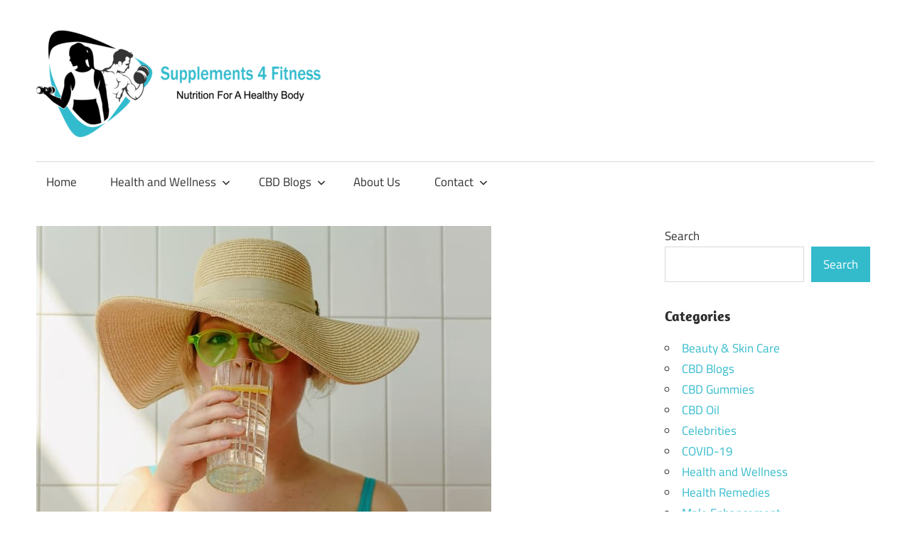

--- FILE ---
content_type: text/html; charset=UTF-8
request_url: https://supplements4fitness.com/can-drinking-lemon-water-aid-in-weight-management/
body_size: 29702
content:
<!DOCTYPE html>
<html lang="en-US">

<head><meta charset="UTF-8"><script>if(navigator.userAgent.match(/MSIE|Internet Explorer/i)||navigator.userAgent.match(/Trident\/7\..*?rv:11/i)){var href=document.location.href;if(!href.match(/[?&]nowprocket/)){if(href.indexOf("?")==-1){if(href.indexOf("#")==-1){document.location.href=href+"?nowprocket=1"}else{document.location.href=href.replace("#","?nowprocket=1#")}}else{if(href.indexOf("#")==-1){document.location.href=href+"&nowprocket=1"}else{document.location.href=href.replace("#","&nowprocket=1#")}}}}</script><script>(()=>{class RocketLazyLoadScripts{constructor(){this.v="2.0.3",this.userEvents=["keydown","keyup","mousedown","mouseup","mousemove","mouseover","mouseenter","mouseout","mouseleave","touchmove","touchstart","touchend","touchcancel","wheel","click","dblclick","input","visibilitychange"],this.attributeEvents=["onblur","onclick","oncontextmenu","ondblclick","onfocus","onmousedown","onmouseenter","onmouseleave","onmousemove","onmouseout","onmouseover","onmouseup","onmousewheel","onscroll","onsubmit"]}async t(){this.i(),this.o(),/iP(ad|hone)/.test(navigator.userAgent)&&this.h(),this.u(),this.l(this),this.m(),this.k(this),this.p(this),this._(),await Promise.all([this.R(),this.L()]),this.lastBreath=Date.now(),this.S(this),this.P(),this.D(),this.O(),this.M(),await this.C(this.delayedScripts.normal),await this.C(this.delayedScripts.defer),await this.C(this.delayedScripts.async),this.F("domReady"),await this.T(),await this.j(),await this.I(),this.F("windowLoad"),await this.A(),window.dispatchEvent(new Event("rocket-allScriptsLoaded")),this.everythingLoaded=!0,this.lastTouchEnd&&await new Promise((t=>setTimeout(t,500-Date.now()+this.lastTouchEnd))),this.H(),this.F("all"),this.U(),this.W()}i(){this.CSPIssue=sessionStorage.getItem("rocketCSPIssue"),document.addEventListener("securitypolicyviolation",(t=>{this.CSPIssue||"script-src-elem"!==t.violatedDirective||"data"!==t.blockedURI||(this.CSPIssue=!0,sessionStorage.setItem("rocketCSPIssue",!0))}),{isRocket:!0})}o(){window.addEventListener("pageshow",(t=>{this.persisted=t.persisted,this.realWindowLoadedFired=!0}),{isRocket:!0}),window.addEventListener("pagehide",(()=>{this.onFirstUserAction=null}),{isRocket:!0})}h(){let t;function e(e){t=e}window.addEventListener("touchstart",e,{isRocket:!0}),window.addEventListener("touchend",(function i(o){Math.abs(o.changedTouches[0].pageX-t.changedTouches[0].pageX)<10&&Math.abs(o.changedTouches[0].pageY-t.changedTouches[0].pageY)<10&&o.timeStamp-t.timeStamp<200&&(o.target.dispatchEvent(new PointerEvent("click",{target:o.target,bubbles:!0,cancelable:!0,detail:1})),event.preventDefault(),window.removeEventListener("touchstart",e,{isRocket:!0}),window.removeEventListener("touchend",i,{isRocket:!0}))}),{isRocket:!0})}q(t){this.userActionTriggered||("mousemove"!==t.type||this.firstMousemoveIgnored?"keyup"===t.type||"mouseover"===t.type||"mouseout"===t.type||(this.userActionTriggered=!0,this.onFirstUserAction&&this.onFirstUserAction()):this.firstMousemoveIgnored=!0),"click"===t.type&&t.preventDefault(),this.savedUserEvents.length>0&&(t.stopPropagation(),t.stopImmediatePropagation()),"touchstart"===this.lastEvent&&"touchend"===t.type&&(this.lastTouchEnd=Date.now()),"click"===t.type&&(this.lastTouchEnd=0),this.lastEvent=t.type,this.savedUserEvents.push(t)}u(){this.savedUserEvents=[],this.userEventHandler=this.q.bind(this),this.userEvents.forEach((t=>window.addEventListener(t,this.userEventHandler,{passive:!1,isRocket:!0})))}U(){this.userEvents.forEach((t=>window.removeEventListener(t,this.userEventHandler,{passive:!1,isRocket:!0}))),this.savedUserEvents.forEach((t=>{t.target.dispatchEvent(new window[t.constructor.name](t.type,t))}))}m(){this.eventsMutationObserver=new MutationObserver((t=>{const e="return false";for(const i of t){if("attributes"===i.type){const t=i.target.getAttribute(i.attributeName);t&&t!==e&&(i.target.setAttribute("data-rocket-"+i.attributeName,t),i.target["rocket"+i.attributeName]=new Function("event",t),i.target.setAttribute(i.attributeName,e))}"childList"===i.type&&i.addedNodes.forEach((t=>{if(t.nodeType===Node.ELEMENT_NODE)for(const i of t.attributes)this.attributeEvents.includes(i.name)&&i.value&&""!==i.value&&(t.setAttribute("data-rocket-"+i.name,i.value),t["rocket"+i.name]=new Function("event",i.value),t.setAttribute(i.name,e))}))}})),this.eventsMutationObserver.observe(document,{subtree:!0,childList:!0,attributeFilter:this.attributeEvents})}H(){this.eventsMutationObserver.disconnect(),this.attributeEvents.forEach((t=>{document.querySelectorAll("[data-rocket-"+t+"]").forEach((e=>{e.setAttribute(t,e.getAttribute("data-rocket-"+t)),e.removeAttribute("data-rocket-"+t)}))}))}k(t){Object.defineProperty(HTMLElement.prototype,"onclick",{get(){return this.rocketonclick||null},set(e){this.rocketonclick=e,this.setAttribute(t.everythingLoaded?"onclick":"data-rocket-onclick","this.rocketonclick(event)")}})}S(t){function e(e,i){let o=e[i];e[i]=null,Object.defineProperty(e,i,{get:()=>o,set(s){t.everythingLoaded?o=s:e["rocket"+i]=o=s}})}e(document,"onreadystatechange"),e(window,"onload"),e(window,"onpageshow");try{Object.defineProperty(document,"readyState",{get:()=>t.rocketReadyState,set(e){t.rocketReadyState=e},configurable:!0}),document.readyState="loading"}catch(t){console.log("WPRocket DJE readyState conflict, bypassing")}}l(t){this.originalAddEventListener=EventTarget.prototype.addEventListener,this.originalRemoveEventListener=EventTarget.prototype.removeEventListener,this.savedEventListeners=[],EventTarget.prototype.addEventListener=function(e,i,o){o&&o.isRocket||!t.B(e,this)&&!t.userEvents.includes(e)||t.B(e,this)&&!t.userActionTriggered||e.startsWith("rocket-")||t.everythingLoaded?t.originalAddEventListener.call(this,e,i,o):t.savedEventListeners.push({target:this,remove:!1,type:e,func:i,options:o})},EventTarget.prototype.removeEventListener=function(e,i,o){o&&o.isRocket||!t.B(e,this)&&!t.userEvents.includes(e)||t.B(e,this)&&!t.userActionTriggered||e.startsWith("rocket-")||t.everythingLoaded?t.originalRemoveEventListener.call(this,e,i,o):t.savedEventListeners.push({target:this,remove:!0,type:e,func:i,options:o})}}F(t){"all"===t&&(EventTarget.prototype.addEventListener=this.originalAddEventListener,EventTarget.prototype.removeEventListener=this.originalRemoveEventListener),this.savedEventListeners=this.savedEventListeners.filter((e=>{let i=e.type,o=e.target||window;return"domReady"===t&&"DOMContentLoaded"!==i&&"readystatechange"!==i||("windowLoad"===t&&"load"!==i&&"readystatechange"!==i&&"pageshow"!==i||(this.B(i,o)&&(i="rocket-"+i),e.remove?o.removeEventListener(i,e.func,e.options):o.addEventListener(i,e.func,e.options),!1))}))}p(t){let e;function i(e){return t.everythingLoaded?e:e.split(" ").map((t=>"load"===t||t.startsWith("load.")?"rocket-jquery-load":t)).join(" ")}function o(o){function s(e){const s=o.fn[e];o.fn[e]=o.fn.init.prototype[e]=function(){return this[0]===window&&t.userActionTriggered&&("string"==typeof arguments[0]||arguments[0]instanceof String?arguments[0]=i(arguments[0]):"object"==typeof arguments[0]&&Object.keys(arguments[0]).forEach((t=>{const e=arguments[0][t];delete arguments[0][t],arguments[0][i(t)]=e}))),s.apply(this,arguments),this}}if(o&&o.fn&&!t.allJQueries.includes(o)){const e={DOMContentLoaded:[],"rocket-DOMContentLoaded":[]};for(const t in e)document.addEventListener(t,(()=>{e[t].forEach((t=>t()))}),{isRocket:!0});o.fn.ready=o.fn.init.prototype.ready=function(i){function s(){parseInt(o.fn.jquery)>2?setTimeout((()=>i.bind(document)(o))):i.bind(document)(o)}return t.realDomReadyFired?!t.userActionTriggered||t.fauxDomReadyFired?s():e["rocket-DOMContentLoaded"].push(s):e.DOMContentLoaded.push(s),o([])},s("on"),s("one"),s("off"),t.allJQueries.push(o)}e=o}t.allJQueries=[],o(window.jQuery),Object.defineProperty(window,"jQuery",{get:()=>e,set(t){o(t)}})}P(){const t=new Map;document.write=document.writeln=function(e){const i=document.currentScript,o=document.createRange(),s=i.parentElement;let n=t.get(i);void 0===n&&(n=i.nextSibling,t.set(i,n));const c=document.createDocumentFragment();o.setStart(c,0),c.appendChild(o.createContextualFragment(e)),s.insertBefore(c,n)}}async R(){return new Promise((t=>{this.userActionTriggered?t():this.onFirstUserAction=t}))}async L(){return new Promise((t=>{document.addEventListener("DOMContentLoaded",(()=>{this.realDomReadyFired=!0,t()}),{isRocket:!0})}))}async I(){return this.realWindowLoadedFired?Promise.resolve():new Promise((t=>{window.addEventListener("load",t,{isRocket:!0})}))}M(){this.pendingScripts=[];this.scriptsMutationObserver=new MutationObserver((t=>{for(const e of t)e.addedNodes.forEach((t=>{"SCRIPT"!==t.tagName||t.noModule||t.isWPRocket||this.pendingScripts.push({script:t,promise:new Promise((e=>{const i=()=>{const i=this.pendingScripts.findIndex((e=>e.script===t));i>=0&&this.pendingScripts.splice(i,1),e()};t.addEventListener("load",i,{isRocket:!0}),t.addEventListener("error",i,{isRocket:!0}),setTimeout(i,1e3)}))})}))})),this.scriptsMutationObserver.observe(document,{childList:!0,subtree:!0})}async j(){await this.J(),this.pendingScripts.length?(await this.pendingScripts[0].promise,await this.j()):this.scriptsMutationObserver.disconnect()}D(){this.delayedScripts={normal:[],async:[],defer:[]},document.querySelectorAll("script[type$=rocketlazyloadscript]").forEach((t=>{t.hasAttribute("data-rocket-src")?t.hasAttribute("async")&&!1!==t.async?this.delayedScripts.async.push(t):t.hasAttribute("defer")&&!1!==t.defer||"module"===t.getAttribute("data-rocket-type")?this.delayedScripts.defer.push(t):this.delayedScripts.normal.push(t):this.delayedScripts.normal.push(t)}))}async _(){await this.L();let t=[];document.querySelectorAll("script[type$=rocketlazyloadscript][data-rocket-src]").forEach((e=>{let i=e.getAttribute("data-rocket-src");if(i&&!i.startsWith("data:")){i.startsWith("//")&&(i=location.protocol+i);try{const o=new URL(i).origin;o!==location.origin&&t.push({src:o,crossOrigin:e.crossOrigin||"module"===e.getAttribute("data-rocket-type")})}catch(t){}}})),t=[...new Map(t.map((t=>[JSON.stringify(t),t]))).values()],this.N(t,"preconnect")}async $(t){if(await this.G(),!0!==t.noModule||!("noModule"in HTMLScriptElement.prototype))return new Promise((e=>{let i;function o(){(i||t).setAttribute("data-rocket-status","executed"),e()}try{if(navigator.userAgent.includes("Firefox/")||""===navigator.vendor||this.CSPIssue)i=document.createElement("script"),[...t.attributes].forEach((t=>{let e=t.nodeName;"type"!==e&&("data-rocket-type"===e&&(e="type"),"data-rocket-src"===e&&(e="src"),i.setAttribute(e,t.nodeValue))})),t.text&&(i.text=t.text),t.nonce&&(i.nonce=t.nonce),i.hasAttribute("src")?(i.addEventListener("load",o,{isRocket:!0}),i.addEventListener("error",(()=>{i.setAttribute("data-rocket-status","failed-network"),e()}),{isRocket:!0}),setTimeout((()=>{i.isConnected||e()}),1)):(i.text=t.text,o()),i.isWPRocket=!0,t.parentNode.replaceChild(i,t);else{const i=t.getAttribute("data-rocket-type"),s=t.getAttribute("data-rocket-src");i?(t.type=i,t.removeAttribute("data-rocket-type")):t.removeAttribute("type"),t.addEventListener("load",o,{isRocket:!0}),t.addEventListener("error",(i=>{this.CSPIssue&&i.target.src.startsWith("data:")?(console.log("WPRocket: CSP fallback activated"),t.removeAttribute("src"),this.$(t).then(e)):(t.setAttribute("data-rocket-status","failed-network"),e())}),{isRocket:!0}),s?(t.fetchPriority="high",t.removeAttribute("data-rocket-src"),t.src=s):t.src="data:text/javascript;base64,"+window.btoa(unescape(encodeURIComponent(t.text)))}}catch(i){t.setAttribute("data-rocket-status","failed-transform"),e()}}));t.setAttribute("data-rocket-status","skipped")}async C(t){const e=t.shift();return e?(e.isConnected&&await this.$(e),this.C(t)):Promise.resolve()}O(){this.N([...this.delayedScripts.normal,...this.delayedScripts.defer,...this.delayedScripts.async],"preload")}N(t,e){this.trash=this.trash||[];let i=!0;var o=document.createDocumentFragment();t.forEach((t=>{const s=t.getAttribute&&t.getAttribute("data-rocket-src")||t.src;if(s&&!s.startsWith("data:")){const n=document.createElement("link");n.href=s,n.rel=e,"preconnect"!==e&&(n.as="script",n.fetchPriority=i?"high":"low"),t.getAttribute&&"module"===t.getAttribute("data-rocket-type")&&(n.crossOrigin=!0),t.crossOrigin&&(n.crossOrigin=t.crossOrigin),t.integrity&&(n.integrity=t.integrity),t.nonce&&(n.nonce=t.nonce),o.appendChild(n),this.trash.push(n),i=!1}})),document.head.appendChild(o)}W(){this.trash.forEach((t=>t.remove()))}async T(){try{document.readyState="interactive"}catch(t){}this.fauxDomReadyFired=!0;try{await this.G(),document.dispatchEvent(new Event("rocket-readystatechange")),await this.G(),document.rocketonreadystatechange&&document.rocketonreadystatechange(),await this.G(),document.dispatchEvent(new Event("rocket-DOMContentLoaded")),await this.G(),window.dispatchEvent(new Event("rocket-DOMContentLoaded"))}catch(t){console.error(t)}}async A(){try{document.readyState="complete"}catch(t){}try{await this.G(),document.dispatchEvent(new Event("rocket-readystatechange")),await this.G(),document.rocketonreadystatechange&&document.rocketonreadystatechange(),await this.G(),window.dispatchEvent(new Event("rocket-load")),await this.G(),window.rocketonload&&window.rocketonload(),await this.G(),this.allJQueries.forEach((t=>t(window).trigger("rocket-jquery-load"))),await this.G();const t=new Event("rocket-pageshow");t.persisted=this.persisted,window.dispatchEvent(t),await this.G(),window.rocketonpageshow&&window.rocketonpageshow({persisted:this.persisted})}catch(t){console.error(t)}}async G(){Date.now()-this.lastBreath>45&&(await this.J(),this.lastBreath=Date.now())}async J(){return document.hidden?new Promise((t=>setTimeout(t))):new Promise((t=>requestAnimationFrame(t)))}B(t,e){return e===document&&"readystatechange"===t||(e===document&&"DOMContentLoaded"===t||(e===window&&"DOMContentLoaded"===t||(e===window&&"load"===t||e===window&&"pageshow"===t)))}static run(){(new RocketLazyLoadScripts).t()}}RocketLazyLoadScripts.run()})();</script>

<meta name="viewport" content="width=device-width, initial-scale=1">
<link rel="profile" href="http://gmpg.org/xfn/11">
<link rel="pingback" href="https://supplements4fitness.com/xmlrpc.php">

<meta name='robots' content='index, follow, max-image-preview:large, max-snippet:-1, max-video-preview:-1' />

	<!-- This site is optimized with the Yoast SEO plugin v25.6 - https://yoast.com/wordpress/plugins/seo/ -->
	<title>Can Drinking Lemon Water Aid in Weight Management?</title>
<link crossorigin data-rocket-preload as="font" href="https://supplements4fitness.com/wp-content/fonts/titillium-web/NaPecZTIAOhVxoMyOr9n_E7fdMPmDQ.woff2" rel="preload">
<link crossorigin data-rocket-preload as="font" href="https://supplements4fitness.com/wp-content/fonts/amaranth/KtkpALODe433f0j1zMF-OMWl42E.woff2" rel="preload"><link rel="preload" data-rocket-preload as="image" href="https://supplements4fitness.com/wp-content/uploads/2023/03/Drinking-Lemon-Water-For-Weight-Loss.jpg" imagesrcset="https://supplements4fitness.com/wp-content/uploads/2023/03/Drinking-Lemon-Water-For-Weight-Loss.jpg 640w, https://supplements4fitness.com/wp-content/uploads/2023/03/Drinking-Lemon-Water-For-Weight-Loss-300x199.jpg 300w" imagesizes="(max-width: 640px) 100vw, 640px" fetchpriority="high">
	<meta name="description" content="Can drinking lemon water help you lose weight? Learn how lemon water encourages weight loss without side effects according to studies." />
	<link rel="canonical" href="https://supplements4fitness.com/can-drinking-lemon-water-aid-in-weight-management/" />
	<meta property="og:locale" content="en_US" />
	<meta property="og:type" content="article" />
	<meta property="og:title" content="Can Drinking Lemon Water Aid in Weight Management?" />
	<meta property="og:description" content="Can drinking lemon water help you lose weight? Learn how lemon water encourages weight loss without side effects according to studies." />
	<meta property="og:url" content="https://supplements4fitness.com/can-drinking-lemon-water-aid-in-weight-management/" />
	<meta property="og:site_name" content="Supplements 4 Fitness" />
	<meta property="article:publisher" content="https://www.facebook.com/supplement4fitness/" />
	<meta property="article:author" content="https://www.facebook.com/supplement4fitness/" />
	<meta property="article:published_time" content="2023-03-30T03:11:28+00:00" />
	<meta property="og:image" content="https://supplements4fitness.com/wp-content/uploads/2023/03/Drinking-Lemon-Water-For-Weight-Loss.jpg" />
	<meta property="og:image:width" content="640" />
	<meta property="og:image:height" content="424" />
	<meta property="og:image:type" content="image/jpeg" />
	<meta name="author" content="Supplements 4 Fitness" />
	<meta name="twitter:card" content="summary_large_image" />
	<meta name="twitter:creator" content="@supps4fitness" />
	<meta name="twitter:site" content="@supps4fitness" />
	<meta name="twitter:label1" content="Written by" />
	<meta name="twitter:data1" content="Supplements 4 Fitness" />
	<meta name="twitter:label2" content="Est. reading time" />
	<meta name="twitter:data2" content="9 minutes" />
	<script type="application/ld+json" class="yoast-schema-graph">{"@context":"https://schema.org","@graph":[{"@type":["Article","BlogPosting"],"@id":"https://supplements4fitness.com/can-drinking-lemon-water-aid-in-weight-management/#article","isPartOf":{"@id":"https://supplements4fitness.com/can-drinking-lemon-water-aid-in-weight-management/"},"author":{"name":"Supplements 4 Fitness","@id":"https://supplements4fitness.com/#/schema/person/38086ffef2b88ef01c0c88eb5aceb03f"},"headline":"Can Drinking Lemon Water Aid in Weight Management?","datePublished":"2023-03-30T03:11:28+00:00","mainEntityOfPage":{"@id":"https://supplements4fitness.com/can-drinking-lemon-water-aid-in-weight-management/"},"wordCount":1934,"commentCount":0,"publisher":{"@id":"https://supplements4fitness.com/#/schema/person/38086ffef2b88ef01c0c88eb5aceb03f"},"image":{"@id":"https://supplements4fitness.com/can-drinking-lemon-water-aid-in-weight-management/#primaryimage"},"thumbnailUrl":"https://supplements4fitness.com/wp-content/uploads/2023/03/Drinking-Lemon-Water-For-Weight-Loss.jpg","articleSection":["Health and Wellness","Weight Loss"],"inLanguage":"en-US","potentialAction":[{"@type":"CommentAction","name":"Comment","target":["https://supplements4fitness.com/can-drinking-lemon-water-aid-in-weight-management/#respond"]}]},{"@type":"WebPage","@id":"https://supplements4fitness.com/can-drinking-lemon-water-aid-in-weight-management/","url":"https://supplements4fitness.com/can-drinking-lemon-water-aid-in-weight-management/","name":"Can Drinking Lemon Water Aid in Weight Management?","isPartOf":{"@id":"https://supplements4fitness.com/#website"},"primaryImageOfPage":{"@id":"https://supplements4fitness.com/can-drinking-lemon-water-aid-in-weight-management/#primaryimage"},"image":{"@id":"https://supplements4fitness.com/can-drinking-lemon-water-aid-in-weight-management/#primaryimage"},"thumbnailUrl":"https://supplements4fitness.com/wp-content/uploads/2023/03/Drinking-Lemon-Water-For-Weight-Loss.jpg","datePublished":"2023-03-30T03:11:28+00:00","description":"Can drinking lemon water help you lose weight? Learn how lemon water encourages weight loss without side effects according to studies.","breadcrumb":{"@id":"https://supplements4fitness.com/can-drinking-lemon-water-aid-in-weight-management/#breadcrumb"},"inLanguage":"en-US","potentialAction":[{"@type":"ReadAction","target":["https://supplements4fitness.com/can-drinking-lemon-water-aid-in-weight-management/"]}]},{"@type":"ImageObject","inLanguage":"en-US","@id":"https://supplements4fitness.com/can-drinking-lemon-water-aid-in-weight-management/#primaryimage","url":"https://supplements4fitness.com/wp-content/uploads/2023/03/Drinking-Lemon-Water-For-Weight-Loss.jpg","contentUrl":"https://supplements4fitness.com/wp-content/uploads/2023/03/Drinking-Lemon-Water-For-Weight-Loss.jpg","width":640,"height":424,"caption":"Drinking Lemon Water For Weight Loss"},{"@type":"BreadcrumbList","@id":"https://supplements4fitness.com/can-drinking-lemon-water-aid-in-weight-management/#breadcrumb","itemListElement":[{"@type":"ListItem","position":1,"name":"Home","item":"https://supplements4fitness.com/"},{"@type":"ListItem","position":2,"name":"Can Drinking Lemon Water Aid in Weight Management?"}]},{"@type":"WebSite","@id":"https://supplements4fitness.com/#website","url":"https://supplements4fitness.com/","name":"Supplements 4 Fitness","description":"Nutrition For a Healthy Body","publisher":{"@id":"https://supplements4fitness.com/#/schema/person/38086ffef2b88ef01c0c88eb5aceb03f"},"alternateName":"Health And Fitness Blog","potentialAction":[{"@type":"SearchAction","target":{"@type":"EntryPoint","urlTemplate":"https://supplements4fitness.com/?s={search_term_string}"},"query-input":{"@type":"PropertyValueSpecification","valueRequired":true,"valueName":"search_term_string"}}],"inLanguage":"en-US"},{"@type":["Person","Organization"],"@id":"https://supplements4fitness.com/#/schema/person/38086ffef2b88ef01c0c88eb5aceb03f","name":"Supplements 4 Fitness","image":{"@type":"ImageObject","inLanguage":"en-US","@id":"https://supplements4fitness.com/#/schema/person/image/df0344c3dbb5e13c8a13e70a9a481cfd","url":"https://supplements4fitness.com/wp-content/uploads/2023/07/cropped-JPEG.jpg","contentUrl":"https://supplements4fitness.com/wp-content/uploads/2023/07/cropped-JPEG.jpg","width":512,"height":512,"caption":"Supplements 4 Fitness"},"logo":{"@id":"https://supplements4fitness.com/#/schema/person/image/df0344c3dbb5e13c8a13e70a9a481cfd"},"description":"We are a commercial website that offers helpful content to people who want to enhance their health and well-being. Health writers and editors create, pick, and evaluate all of the information on our website. Our goal is to make accurate and understandable health information available to all of our readers. We put a lot of effort into providing consumers with useful health information about dietary supplements and other items so they may effectively and easily manage their health.","sameAs":["http://supplements4fitness.com","https://www.facebook.com/supplement4fitness/","https://x.com/supps4fitness"],"url":"https://supplements4fitness.com/author/awais/"}]}</script>
	<!-- / Yoast SEO plugin. -->


<link rel='dns-prefetch' href='//www.googletagmanager.com' />

<link rel="alternate" type="application/rss+xml" title="Supplements 4 Fitness &raquo; Feed" href="https://supplements4fitness.com/feed/" />
<link rel="alternate" type="application/rss+xml" title="Supplements 4 Fitness &raquo; Comments Feed" href="https://supplements4fitness.com/comments/feed/" />
<link rel="alternate" type="application/rss+xml" title="Supplements 4 Fitness &raquo; Can Drinking Lemon Water Aid in Weight Management? Comments Feed" href="https://supplements4fitness.com/can-drinking-lemon-water-aid-in-weight-management/feed/" />
<link rel="alternate" title="oEmbed (JSON)" type="application/json+oembed" href="https://supplements4fitness.com/wp-json/oembed/1.0/embed?url=https%3A%2F%2Fsupplements4fitness.com%2Fcan-drinking-lemon-water-aid-in-weight-management%2F" />
<link rel="alternate" title="oEmbed (XML)" type="text/xml+oembed" href="https://supplements4fitness.com/wp-json/oembed/1.0/embed?url=https%3A%2F%2Fsupplements4fitness.com%2Fcan-drinking-lemon-water-aid-in-weight-management%2F&#038;format=xml" />
<style id='wp-img-auto-sizes-contain-inline-css' type='text/css'>
img:is([sizes=auto i],[sizes^="auto," i]){contain-intrinsic-size:3000px 1500px}
/*# sourceURL=wp-img-auto-sizes-contain-inline-css */
</style>
<link data-minify="1" rel='stylesheet' id='maxwell-theme-fonts-css' href='https://supplements4fitness.com/wp-content/cache/min/1/wp-content/fonts/e5e51bd7c13150aaa82571d6ddd565d7.css?ver=1749896376' type='text/css' media='all' />
<style id='wp-emoji-styles-inline-css' type='text/css'>

	img.wp-smiley, img.emoji {
		display: inline !important;
		border: none !important;
		box-shadow: none !important;
		height: 1em !important;
		width: 1em !important;
		margin: 0 0.07em !important;
		vertical-align: -0.1em !important;
		background: none !important;
		padding: 0 !important;
	}
/*# sourceURL=wp-emoji-styles-inline-css */
</style>
<style id='wp-block-library-inline-css' type='text/css'>
:root{--wp-block-synced-color:#7a00df;--wp-block-synced-color--rgb:122,0,223;--wp-bound-block-color:var(--wp-block-synced-color);--wp-editor-canvas-background:#ddd;--wp-admin-theme-color:#007cba;--wp-admin-theme-color--rgb:0,124,186;--wp-admin-theme-color-darker-10:#006ba1;--wp-admin-theme-color-darker-10--rgb:0,107,160.5;--wp-admin-theme-color-darker-20:#005a87;--wp-admin-theme-color-darker-20--rgb:0,90,135;--wp-admin-border-width-focus:2px}@media (min-resolution:192dpi){:root{--wp-admin-border-width-focus:1.5px}}.wp-element-button{cursor:pointer}:root .has-very-light-gray-background-color{background-color:#eee}:root .has-very-dark-gray-background-color{background-color:#313131}:root .has-very-light-gray-color{color:#eee}:root .has-very-dark-gray-color{color:#313131}:root .has-vivid-green-cyan-to-vivid-cyan-blue-gradient-background{background:linear-gradient(135deg,#00d084,#0693e3)}:root .has-purple-crush-gradient-background{background:linear-gradient(135deg,#34e2e4,#4721fb 50%,#ab1dfe)}:root .has-hazy-dawn-gradient-background{background:linear-gradient(135deg,#faaca8,#dad0ec)}:root .has-subdued-olive-gradient-background{background:linear-gradient(135deg,#fafae1,#67a671)}:root .has-atomic-cream-gradient-background{background:linear-gradient(135deg,#fdd79a,#004a59)}:root .has-nightshade-gradient-background{background:linear-gradient(135deg,#330968,#31cdcf)}:root .has-midnight-gradient-background{background:linear-gradient(135deg,#020381,#2874fc)}:root{--wp--preset--font-size--normal:16px;--wp--preset--font-size--huge:42px}.has-regular-font-size{font-size:1em}.has-larger-font-size{font-size:2.625em}.has-normal-font-size{font-size:var(--wp--preset--font-size--normal)}.has-huge-font-size{font-size:var(--wp--preset--font-size--huge)}.has-text-align-center{text-align:center}.has-text-align-left{text-align:left}.has-text-align-right{text-align:right}.has-fit-text{white-space:nowrap!important}#end-resizable-editor-section{display:none}.aligncenter{clear:both}.items-justified-left{justify-content:flex-start}.items-justified-center{justify-content:center}.items-justified-right{justify-content:flex-end}.items-justified-space-between{justify-content:space-between}.screen-reader-text{border:0;clip-path:inset(50%);height:1px;margin:-1px;overflow:hidden;padding:0;position:absolute;width:1px;word-wrap:normal!important}.screen-reader-text:focus{background-color:#ddd;clip-path:none;color:#444;display:block;font-size:1em;height:auto;left:5px;line-height:normal;padding:15px 23px 14px;text-decoration:none;top:5px;width:auto;z-index:100000}html :where(.has-border-color){border-style:solid}html :where([style*=border-top-color]){border-top-style:solid}html :where([style*=border-right-color]){border-right-style:solid}html :where([style*=border-bottom-color]){border-bottom-style:solid}html :where([style*=border-left-color]){border-left-style:solid}html :where([style*=border-width]){border-style:solid}html :where([style*=border-top-width]){border-top-style:solid}html :where([style*=border-right-width]){border-right-style:solid}html :where([style*=border-bottom-width]){border-bottom-style:solid}html :where([style*=border-left-width]){border-left-style:solid}html :where(img[class*=wp-image-]){height:auto;max-width:100%}:where(figure){margin:0 0 1em}html :where(.is-position-sticky){--wp-admin--admin-bar--position-offset:var(--wp-admin--admin-bar--height,0px)}@media screen and (max-width:600px){html :where(.is-position-sticky){--wp-admin--admin-bar--position-offset:0px}}

/*# sourceURL=wp-block-library-inline-css */
</style><style id='wp-block-categories-inline-css' type='text/css'>
.wp-block-categories{box-sizing:border-box}.wp-block-categories.alignleft{margin-right:2em}.wp-block-categories.alignright{margin-left:2em}.wp-block-categories.wp-block-categories-dropdown.aligncenter{text-align:center}.wp-block-categories .wp-block-categories__label{display:block;width:100%}
/*# sourceURL=https://supplements4fitness.com/wp-includes/blocks/categories/style.min.css */
</style>
<style id='wp-block-search-inline-css' type='text/css'>
.wp-block-search__button{margin-left:10px;word-break:normal}.wp-block-search__button.has-icon{line-height:0}.wp-block-search__button svg{height:1.25em;min-height:24px;min-width:24px;width:1.25em;fill:currentColor;vertical-align:text-bottom}:where(.wp-block-search__button){border:1px solid #ccc;padding:6px 10px}.wp-block-search__inside-wrapper{display:flex;flex:auto;flex-wrap:nowrap;max-width:100%}.wp-block-search__label{width:100%}.wp-block-search.wp-block-search__button-only .wp-block-search__button{box-sizing:border-box;display:flex;flex-shrink:0;justify-content:center;margin-left:0;max-width:100%}.wp-block-search.wp-block-search__button-only .wp-block-search__inside-wrapper{min-width:0!important;transition-property:width}.wp-block-search.wp-block-search__button-only .wp-block-search__input{flex-basis:100%;transition-duration:.3s}.wp-block-search.wp-block-search__button-only.wp-block-search__searchfield-hidden,.wp-block-search.wp-block-search__button-only.wp-block-search__searchfield-hidden .wp-block-search__inside-wrapper{overflow:hidden}.wp-block-search.wp-block-search__button-only.wp-block-search__searchfield-hidden .wp-block-search__input{border-left-width:0!important;border-right-width:0!important;flex-basis:0;flex-grow:0;margin:0;min-width:0!important;padding-left:0!important;padding-right:0!important;width:0!important}:where(.wp-block-search__input){appearance:none;border:1px solid #949494;flex-grow:1;font-family:inherit;font-size:inherit;font-style:inherit;font-weight:inherit;letter-spacing:inherit;line-height:inherit;margin-left:0;margin-right:0;min-width:3rem;padding:8px;text-decoration:unset!important;text-transform:inherit}:where(.wp-block-search__button-inside .wp-block-search__inside-wrapper){background-color:#fff;border:1px solid #949494;box-sizing:border-box;padding:4px}:where(.wp-block-search__button-inside .wp-block-search__inside-wrapper) .wp-block-search__input{border:none;border-radius:0;padding:0 4px}:where(.wp-block-search__button-inside .wp-block-search__inside-wrapper) .wp-block-search__input:focus{outline:none}:where(.wp-block-search__button-inside .wp-block-search__inside-wrapper) :where(.wp-block-search__button){padding:4px 8px}.wp-block-search.aligncenter .wp-block-search__inside-wrapper{margin:auto}.wp-block[data-align=right] .wp-block-search.wp-block-search__button-only .wp-block-search__inside-wrapper{float:right}
/*# sourceURL=https://supplements4fitness.com/wp-includes/blocks/search/style.min.css */
</style>
<style id='wp-block-paragraph-inline-css' type='text/css'>
.is-small-text{font-size:.875em}.is-regular-text{font-size:1em}.is-large-text{font-size:2.25em}.is-larger-text{font-size:3em}.has-drop-cap:not(:focus):first-letter{float:left;font-size:8.4em;font-style:normal;font-weight:100;line-height:.68;margin:.05em .1em 0 0;text-transform:uppercase}body.rtl .has-drop-cap:not(:focus):first-letter{float:none;margin-left:.1em}p.has-drop-cap.has-background{overflow:hidden}:root :where(p.has-background){padding:1.25em 2.375em}:where(p.has-text-color:not(.has-link-color)) a{color:inherit}p.has-text-align-left[style*="writing-mode:vertical-lr"],p.has-text-align-right[style*="writing-mode:vertical-rl"]{rotate:180deg}
/*# sourceURL=https://supplements4fitness.com/wp-includes/blocks/paragraph/style.min.css */
</style>
<style id='global-styles-inline-css' type='text/css'>
:root{--wp--preset--aspect-ratio--square: 1;--wp--preset--aspect-ratio--4-3: 4/3;--wp--preset--aspect-ratio--3-4: 3/4;--wp--preset--aspect-ratio--3-2: 3/2;--wp--preset--aspect-ratio--2-3: 2/3;--wp--preset--aspect-ratio--16-9: 16/9;--wp--preset--aspect-ratio--9-16: 9/16;--wp--preset--color--black: #000000;--wp--preset--color--cyan-bluish-gray: #abb8c3;--wp--preset--color--white: #ffffff;--wp--preset--color--pale-pink: #f78da7;--wp--preset--color--vivid-red: #cf2e2e;--wp--preset--color--luminous-vivid-orange: #ff6900;--wp--preset--color--luminous-vivid-amber: #fcb900;--wp--preset--color--light-green-cyan: #7bdcb5;--wp--preset--color--vivid-green-cyan: #00d084;--wp--preset--color--pale-cyan-blue: #8ed1fc;--wp--preset--color--vivid-cyan-blue: #0693e3;--wp--preset--color--vivid-purple: #9b51e0;--wp--preset--color--primary: #33bbcc;--wp--preset--color--secondary: #008899;--wp--preset--color--tertiary: #005566;--wp--preset--color--accent: #cc3833;--wp--preset--color--highlight: #009912;--wp--preset--color--light-gray: #f0f0f0;--wp--preset--color--gray: #999999;--wp--preset--color--dark-gray: #303030;--wp--preset--gradient--vivid-cyan-blue-to-vivid-purple: linear-gradient(135deg,rgb(6,147,227) 0%,rgb(155,81,224) 100%);--wp--preset--gradient--light-green-cyan-to-vivid-green-cyan: linear-gradient(135deg,rgb(122,220,180) 0%,rgb(0,208,130) 100%);--wp--preset--gradient--luminous-vivid-amber-to-luminous-vivid-orange: linear-gradient(135deg,rgb(252,185,0) 0%,rgb(255,105,0) 100%);--wp--preset--gradient--luminous-vivid-orange-to-vivid-red: linear-gradient(135deg,rgb(255,105,0) 0%,rgb(207,46,46) 100%);--wp--preset--gradient--very-light-gray-to-cyan-bluish-gray: linear-gradient(135deg,rgb(238,238,238) 0%,rgb(169,184,195) 100%);--wp--preset--gradient--cool-to-warm-spectrum: linear-gradient(135deg,rgb(74,234,220) 0%,rgb(151,120,209) 20%,rgb(207,42,186) 40%,rgb(238,44,130) 60%,rgb(251,105,98) 80%,rgb(254,248,76) 100%);--wp--preset--gradient--blush-light-purple: linear-gradient(135deg,rgb(255,206,236) 0%,rgb(152,150,240) 100%);--wp--preset--gradient--blush-bordeaux: linear-gradient(135deg,rgb(254,205,165) 0%,rgb(254,45,45) 50%,rgb(107,0,62) 100%);--wp--preset--gradient--luminous-dusk: linear-gradient(135deg,rgb(255,203,112) 0%,rgb(199,81,192) 50%,rgb(65,88,208) 100%);--wp--preset--gradient--pale-ocean: linear-gradient(135deg,rgb(255,245,203) 0%,rgb(182,227,212) 50%,rgb(51,167,181) 100%);--wp--preset--gradient--electric-grass: linear-gradient(135deg,rgb(202,248,128) 0%,rgb(113,206,126) 100%);--wp--preset--gradient--midnight: linear-gradient(135deg,rgb(2,3,129) 0%,rgb(40,116,252) 100%);--wp--preset--font-size--small: 13px;--wp--preset--font-size--medium: 20px;--wp--preset--font-size--large: 36px;--wp--preset--font-size--x-large: 42px;--wp--preset--spacing--20: 0.44rem;--wp--preset--spacing--30: 0.67rem;--wp--preset--spacing--40: 1rem;--wp--preset--spacing--50: 1.5rem;--wp--preset--spacing--60: 2.25rem;--wp--preset--spacing--70: 3.38rem;--wp--preset--spacing--80: 5.06rem;--wp--preset--shadow--natural: 6px 6px 9px rgba(0, 0, 0, 0.2);--wp--preset--shadow--deep: 12px 12px 50px rgba(0, 0, 0, 0.4);--wp--preset--shadow--sharp: 6px 6px 0px rgba(0, 0, 0, 0.2);--wp--preset--shadow--outlined: 6px 6px 0px -3px rgb(255, 255, 255), 6px 6px rgb(0, 0, 0);--wp--preset--shadow--crisp: 6px 6px 0px rgb(0, 0, 0);}:where(.is-layout-flex){gap: 0.5em;}:where(.is-layout-grid){gap: 0.5em;}body .is-layout-flex{display: flex;}.is-layout-flex{flex-wrap: wrap;align-items: center;}.is-layout-flex > :is(*, div){margin: 0;}body .is-layout-grid{display: grid;}.is-layout-grid > :is(*, div){margin: 0;}:where(.wp-block-columns.is-layout-flex){gap: 2em;}:where(.wp-block-columns.is-layout-grid){gap: 2em;}:where(.wp-block-post-template.is-layout-flex){gap: 1.25em;}:where(.wp-block-post-template.is-layout-grid){gap: 1.25em;}.has-black-color{color: var(--wp--preset--color--black) !important;}.has-cyan-bluish-gray-color{color: var(--wp--preset--color--cyan-bluish-gray) !important;}.has-white-color{color: var(--wp--preset--color--white) !important;}.has-pale-pink-color{color: var(--wp--preset--color--pale-pink) !important;}.has-vivid-red-color{color: var(--wp--preset--color--vivid-red) !important;}.has-luminous-vivid-orange-color{color: var(--wp--preset--color--luminous-vivid-orange) !important;}.has-luminous-vivid-amber-color{color: var(--wp--preset--color--luminous-vivid-amber) !important;}.has-light-green-cyan-color{color: var(--wp--preset--color--light-green-cyan) !important;}.has-vivid-green-cyan-color{color: var(--wp--preset--color--vivid-green-cyan) !important;}.has-pale-cyan-blue-color{color: var(--wp--preset--color--pale-cyan-blue) !important;}.has-vivid-cyan-blue-color{color: var(--wp--preset--color--vivid-cyan-blue) !important;}.has-vivid-purple-color{color: var(--wp--preset--color--vivid-purple) !important;}.has-black-background-color{background-color: var(--wp--preset--color--black) !important;}.has-cyan-bluish-gray-background-color{background-color: var(--wp--preset--color--cyan-bluish-gray) !important;}.has-white-background-color{background-color: var(--wp--preset--color--white) !important;}.has-pale-pink-background-color{background-color: var(--wp--preset--color--pale-pink) !important;}.has-vivid-red-background-color{background-color: var(--wp--preset--color--vivid-red) !important;}.has-luminous-vivid-orange-background-color{background-color: var(--wp--preset--color--luminous-vivid-orange) !important;}.has-luminous-vivid-amber-background-color{background-color: var(--wp--preset--color--luminous-vivid-amber) !important;}.has-light-green-cyan-background-color{background-color: var(--wp--preset--color--light-green-cyan) !important;}.has-vivid-green-cyan-background-color{background-color: var(--wp--preset--color--vivid-green-cyan) !important;}.has-pale-cyan-blue-background-color{background-color: var(--wp--preset--color--pale-cyan-blue) !important;}.has-vivid-cyan-blue-background-color{background-color: var(--wp--preset--color--vivid-cyan-blue) !important;}.has-vivid-purple-background-color{background-color: var(--wp--preset--color--vivid-purple) !important;}.has-black-border-color{border-color: var(--wp--preset--color--black) !important;}.has-cyan-bluish-gray-border-color{border-color: var(--wp--preset--color--cyan-bluish-gray) !important;}.has-white-border-color{border-color: var(--wp--preset--color--white) !important;}.has-pale-pink-border-color{border-color: var(--wp--preset--color--pale-pink) !important;}.has-vivid-red-border-color{border-color: var(--wp--preset--color--vivid-red) !important;}.has-luminous-vivid-orange-border-color{border-color: var(--wp--preset--color--luminous-vivid-orange) !important;}.has-luminous-vivid-amber-border-color{border-color: var(--wp--preset--color--luminous-vivid-amber) !important;}.has-light-green-cyan-border-color{border-color: var(--wp--preset--color--light-green-cyan) !important;}.has-vivid-green-cyan-border-color{border-color: var(--wp--preset--color--vivid-green-cyan) !important;}.has-pale-cyan-blue-border-color{border-color: var(--wp--preset--color--pale-cyan-blue) !important;}.has-vivid-cyan-blue-border-color{border-color: var(--wp--preset--color--vivid-cyan-blue) !important;}.has-vivid-purple-border-color{border-color: var(--wp--preset--color--vivid-purple) !important;}.has-vivid-cyan-blue-to-vivid-purple-gradient-background{background: var(--wp--preset--gradient--vivid-cyan-blue-to-vivid-purple) !important;}.has-light-green-cyan-to-vivid-green-cyan-gradient-background{background: var(--wp--preset--gradient--light-green-cyan-to-vivid-green-cyan) !important;}.has-luminous-vivid-amber-to-luminous-vivid-orange-gradient-background{background: var(--wp--preset--gradient--luminous-vivid-amber-to-luminous-vivid-orange) !important;}.has-luminous-vivid-orange-to-vivid-red-gradient-background{background: var(--wp--preset--gradient--luminous-vivid-orange-to-vivid-red) !important;}.has-very-light-gray-to-cyan-bluish-gray-gradient-background{background: var(--wp--preset--gradient--very-light-gray-to-cyan-bluish-gray) !important;}.has-cool-to-warm-spectrum-gradient-background{background: var(--wp--preset--gradient--cool-to-warm-spectrum) !important;}.has-blush-light-purple-gradient-background{background: var(--wp--preset--gradient--blush-light-purple) !important;}.has-blush-bordeaux-gradient-background{background: var(--wp--preset--gradient--blush-bordeaux) !important;}.has-luminous-dusk-gradient-background{background: var(--wp--preset--gradient--luminous-dusk) !important;}.has-pale-ocean-gradient-background{background: var(--wp--preset--gradient--pale-ocean) !important;}.has-electric-grass-gradient-background{background: var(--wp--preset--gradient--electric-grass) !important;}.has-midnight-gradient-background{background: var(--wp--preset--gradient--midnight) !important;}.has-small-font-size{font-size: var(--wp--preset--font-size--small) !important;}.has-medium-font-size{font-size: var(--wp--preset--font-size--medium) !important;}.has-large-font-size{font-size: var(--wp--preset--font-size--large) !important;}.has-x-large-font-size{font-size: var(--wp--preset--font-size--x-large) !important;}
/*# sourceURL=global-styles-inline-css */
</style>

<style id='classic-theme-styles-inline-css' type='text/css'>
/*! This file is auto-generated */
.wp-block-button__link{color:#fff;background-color:#32373c;border-radius:9999px;box-shadow:none;text-decoration:none;padding:calc(.667em + 2px) calc(1.333em + 2px);font-size:1.125em}.wp-block-file__button{background:#32373c;color:#fff;text-decoration:none}
/*# sourceURL=/wp-includes/css/classic-themes.min.css */
</style>
<link rel='stylesheet' id='ez-toc-css' href='https://supplements4fitness.com/wp-content/plugins/easy-table-of-contents/assets/css/screen.min.css?ver=2.0.75' type='text/css' media='all' />
<style id='ez-toc-inline-css' type='text/css'>
div#ez-toc-container .ez-toc-title {font-size: 120%;}div#ez-toc-container .ez-toc-title {font-weight: 600;}div#ez-toc-container ul li , div#ez-toc-container ul li a {font-size: 95%;}div#ez-toc-container ul li , div#ez-toc-container ul li a {font-weight: 500;}div#ez-toc-container nav ul ul li {font-size: 90%;}div#ez-toc-container {background: #ffffff;border: 1px solid #ffffff;}div#ez-toc-container p.ez-toc-title , #ez-toc-container .ez_toc_custom_title_icon , #ez-toc-container .ez_toc_custom_toc_icon {color: #13d5ef;}div#ez-toc-container ul.ez-toc-list a {color: #13d5ef;}div#ez-toc-container ul.ez-toc-list a:hover {color: #000000;}div#ez-toc-container ul.ez-toc-list a:visited {color: ##bd0e05;}
.ez-toc-container-direction {direction: ltr;}.ez-toc-counter ul {direction: ltr;counter-reset: item ;}.ez-toc-counter nav ul li a::before {content: counter(item, numeric) '. ';margin-right: .2em; counter-increment: item;flex-grow: 0;flex-shrink: 0;float: left; }.ez-toc-widget-direction {direction: ltr;}.ez-toc-widget-container ul {direction: ltr;counter-reset: item ;}.ez-toc-widget-container nav ul li a::before {content: counter(item, numeric) '. ';margin-right: .2em; counter-increment: item;flex-grow: 0;flex-shrink: 0;float: left; }
/*# sourceURL=ez-toc-inline-css */
</style>
<link data-minify="1" rel='stylesheet' id='maxwell-stylesheet-css' href='https://supplements4fitness.com/wp-content/cache/min/1/wp-content/themes/maxwell/style.css?ver=1749896377' type='text/css' media='all' />
<style id='maxwell-stylesheet-inline-css' type='text/css'>
.site-title, .site-description, .type-post .entry-footer .entry-tags { position: absolute; clip: rect(1px, 1px, 1px, 1px); width: 1px; height: 1px; overflow: hidden; }
/*# sourceURL=maxwell-stylesheet-inline-css */
</style>
<link data-minify="1" rel='stylesheet' id='maxwell-safari-flexbox-fixes-css' href='https://supplements4fitness.com/wp-content/cache/min/1/wp-content/themes/maxwell/assets/css/safari-flexbox-fixes.css?ver=1749896377' type='text/css' media='all' />
<style id='rocket-lazyload-inline-css' type='text/css'>
.rll-youtube-player{position:relative;padding-bottom:56.23%;height:0;overflow:hidden;max-width:100%;}.rll-youtube-player:focus-within{outline: 2px solid currentColor;outline-offset: 5px;}.rll-youtube-player iframe{position:absolute;top:0;left:0;width:100%;height:100%;z-index:100;background:0 0}.rll-youtube-player img{bottom:0;display:block;left:0;margin:auto;max-width:100%;width:100%;position:absolute;right:0;top:0;border:none;height:auto;-webkit-transition:.4s all;-moz-transition:.4s all;transition:.4s all}.rll-youtube-player img:hover{-webkit-filter:brightness(75%)}.rll-youtube-player .play{height:100%;width:100%;left:0;top:0;position:absolute;background:var(--wpr-bg-39f93eea-f077-4065-ac32-a1813d2189d8) no-repeat center;background-color: transparent !important;cursor:pointer;border:none;}.wp-embed-responsive .wp-has-aspect-ratio .rll-youtube-player{position:absolute;padding-bottom:0;width:100%;height:100%;top:0;bottom:0;left:0;right:0}
/*# sourceURL=rocket-lazyload-inline-css */
</style>
<script type="rocketlazyloadscript" data-rocket-type="text/javascript" data-rocket-src="https://supplements4fitness.com/wp-includes/js/jquery/jquery.min.js?ver=3.7.1" id="jquery-core-js" data-rocket-defer defer></script>
<script type="rocketlazyloadscript" data-rocket-type="text/javascript" data-rocket-src="https://supplements4fitness.com/wp-includes/js/jquery/jquery-migrate.min.js?ver=3.4.1" id="jquery-migrate-js" data-rocket-defer defer></script>
<script type="rocketlazyloadscript" data-rocket-type="text/javascript" data-rocket-src="https://supplements4fitness.com/wp-content/themes/maxwell/assets/js/svgxuse.min.js?ver=1.2.6" id="svgxuse-js" data-rocket-defer defer></script>

<!-- Google tag (gtag.js) snippet added by Site Kit -->
<!-- Google Analytics snippet added by Site Kit -->
<script type="rocketlazyloadscript" data-rocket-type="text/javascript" data-rocket-src="https://www.googletagmanager.com/gtag/js?id=GT-PLVWMFZ" id="google_gtagjs-js" async></script>
<script type="rocketlazyloadscript" data-rocket-type="text/javascript" id="google_gtagjs-js-after">
/* <![CDATA[ */
window.dataLayer = window.dataLayer || [];function gtag(){dataLayer.push(arguments);}
gtag("set","linker",{"domains":["supplements4fitness.com"]});
gtag("js", new Date());
gtag("set", "developer_id.dZTNiMT", true);
gtag("config", "GT-PLVWMFZ", {"googlesitekit_post_categories":"Health and Wellness; Weight Loss","googlesitekit_post_date":"20230329"});
//# sourceURL=google_gtagjs-js-after
/* ]]> */
</script>
<link rel="https://api.w.org/" href="https://supplements4fitness.com/wp-json/" /><link rel="alternate" title="JSON" type="application/json" href="https://supplements4fitness.com/wp-json/wp/v2/posts/9881" /><link rel="EditURI" type="application/rsd+xml" title="RSD" href="https://supplements4fitness.com/xmlrpc.php?rsd" />
<meta name="generator" content="WordPress 6.9" />
<link rel='shortlink' href='https://supplements4fitness.com/?p=9881' />
<meta name="generator" content="Site Kit by Google 1.170.0" /><style type="text/css" id="custom-background-css">
body.custom-background { background-color: #ffffff; }
</style>
	<link rel="icon" href="https://supplements4fitness.com/wp-content/uploads/2023/07/cropped-JPEG-32x32.jpg" sizes="32x32" />
<link rel="icon" href="https://supplements4fitness.com/wp-content/uploads/2023/07/cropped-JPEG-192x192.jpg" sizes="192x192" />
<link rel="apple-touch-icon" href="https://supplements4fitness.com/wp-content/uploads/2023/07/cropped-JPEG-180x180.jpg" />
<meta name="msapplication-TileImage" content="https://supplements4fitness.com/wp-content/uploads/2023/07/cropped-JPEG-270x270.jpg" />
<noscript><style id="rocket-lazyload-nojs-css">.rll-youtube-player, [data-lazy-src]{display:none !important;}</style></noscript><link data-minify="1" rel='stylesheet' id='dashicons-css' href='https://supplements4fitness.com/wp-content/cache/min/1/wp-includes/css/dashicons.min.css?ver=1749896378' type='text/css' media='all' />
<link data-minify="1" rel='stylesheet' id='multiple-authors-widget-css-css' href='https://supplements4fitness.com/wp-content/cache/min/1/wp-content/plugins/publishpress-authors/src/assets/css/multiple-authors-widget.css?ver=1749896437' type='text/css' media='all' />
<style id='multiple-authors-widget-css-inline-css' type='text/css'>
:root { --ppa-color-scheme: #655997; --ppa-color-scheme-active: #514779; }
/*# sourceURL=multiple-authors-widget-css-inline-css */
</style>
<link data-minify="1" rel='stylesheet' id='multiple-authors-fontawesome-css' href='https://supplements4fitness.com/wp-content/cache/min/1/ajax/libs/font-awesome/6.7.1/css/all.min.css?ver=1749896437' type='text/css' media='all' />
<style id="wpr-lazyload-bg-container"></style><style id="wpr-lazyload-bg-exclusion"></style>
<noscript>
<style id="wpr-lazyload-bg-nostyle">.rll-youtube-player .play{--wpr-bg-39f93eea-f077-4065-ac32-a1813d2189d8: url('https://supplements4fitness.com/wp-content/plugins/wp-rocket/assets/img/youtube.png');}</style>
</noscript>
<script type="application/javascript">const rocket_pairs = [{"selector":".rll-youtube-player .play","style":".rll-youtube-player .play{--wpr-bg-39f93eea-f077-4065-ac32-a1813d2189d8: url('https:\/\/supplements4fitness.com\/wp-content\/plugins\/wp-rocket\/assets\/img\/youtube.png');}","hash":"39f93eea-f077-4065-ac32-a1813d2189d8","url":"https:\/\/supplements4fitness.com\/wp-content\/plugins\/wp-rocket\/assets\/img\/youtube.png"}]; const rocket_excluded_pairs = [];</script><meta name="generator" content="WP Rocket 3.19.2.1" data-wpr-features="wpr_lazyload_css_bg_img wpr_delay_js wpr_defer_js wpr_minify_js wpr_lazyload_images wpr_lazyload_iframes wpr_auto_preload_fonts wpr_oci wpr_minify_css wpr_cdn wpr_preload_links wpr_host_fonts_locally wpr_desktop" /></head>

<body class="wp-singular post-template-default single single-post postid-9881 single-format-standard custom-background wp-custom-logo wp-embed-responsive wp-theme-maxwell post-layout-two-columns post-layout-columns">

	
	
	<div id="page" class="hfeed site">

		<a class="skip-link screen-reader-text" href="#content">Skip to content</a>

		
		<header id="masthead" class="site-header clearfix" role="banner">

			<div class="header-main container clearfix">

				<div id="logo" class="site-branding clearfix">

					<a href="https://supplements4fitness.com/" class="custom-logo-link" rel="home"><img width="400" height="150" src="https://supplements4fitness.com/wp-content/uploads/2023/07/Logo-.png" class="custom-logo" alt="Supplements 4 Fitness Logo" decoding="async" fetchpriority="high" srcset="https://supplements4fitness.com/wp-content/uploads/2023/07/Logo-.png 400w, https://supplements4fitness.com/wp-content/uploads/2023/07/Logo--300x113.png 300w" sizes="(max-width: 400px) 100vw, 400px" /></a>					
			<p class="site-title"><a href="https://supplements4fitness.com/" rel="home">Supplements 4 Fitness</a></p>

								
			<p class="site-description">Nutrition For a Healthy Body</p>

			
				</div><!-- .site-branding -->

				<div class="header-widgets clearfix">

					
				</div><!-- .header-widgets -->

			</div><!-- .header-main -->

			

	<div id="main-navigation-wrap" class="primary-navigation-wrap">

		
		<button class="primary-menu-toggle menu-toggle" aria-controls="primary-menu" aria-expanded="false" >
			<svg class="icon icon-menu" aria-hidden="true" role="img"> <use xlink:href="https://supplements4fitness.com/wp-content/themes/maxwell/assets/icons/genericons-neue.svg#menu"></use> </svg><svg class="icon icon-close" aria-hidden="true" role="img"> <use xlink:href="https://supplements4fitness.com/wp-content/themes/maxwell/assets/icons/genericons-neue.svg#close"></use> </svg>			<span class="menu-toggle-text">Navigation</span>
		</button>

		<div class="primary-navigation">

			<nav id="site-navigation" class="main-navigation" role="navigation"  aria-label="Primary Menu">

				<ul id="primary-menu" class="menu"><li id="menu-item-11650" class="menu-item menu-item-type-custom menu-item-object-custom menu-item-home menu-item-11650"><a href="https://supplements4fitness.com/">Home</a></li>
<li id="menu-item-8092" class="menu-item menu-item-type-taxonomy menu-item-object-category current-post-ancestor current-menu-parent current-post-parent menu-item-has-children menu-item-8092"><a href="https://supplements4fitness.com/category/health-and-wellness/">Health and Wellness<svg class="icon icon-expand" aria-hidden="true" role="img"> <use xlink:href="https://supplements4fitness.com/wp-content/themes/maxwell/assets/icons/genericons-neue.svg#expand"></use> </svg></a>
<ul class="sub-menu">
	<li id="menu-item-8093" class="menu-item menu-item-type-post_type menu-item-object-post menu-item-8093"><a href="https://supplements4fitness.com/6-exercise-tips-for-your-period/">6 Exercise Tips When You’re on Your Period</a></li>
	<li id="menu-item-8094" class="menu-item menu-item-type-post_type menu-item-object-post menu-item-8094"><a href="https://supplements4fitness.com/understanding-regular-headaches/">Understanding Regular Headaches: A Comprehensive Overview</a></li>
	<li id="menu-item-8095" class="menu-item menu-item-type-post_type menu-item-object-post menu-item-8095"><a href="https://supplements4fitness.com/yoga-can-improve-your-skin-naturally/">Ways Yoga Can Help Improve Your Skin Naturally</a></li>
	<li id="menu-item-8096" class="menu-item menu-item-type-post_type menu-item-object-post menu-item-8096"><a href="https://supplements4fitness.com/what-is-breast-cancer/">What Is Breast Cancer? Symptoms, Causes, Stages &#038; Treatments</a></li>
	<li id="menu-item-8097" class="menu-item menu-item-type-post_type menu-item-object-post menu-item-8097"><a href="https://supplements4fitness.com/tuberculosis-everything-you-need-to-know/">Tuberculosis: Everything You Need To Know</a></li>
	<li id="menu-item-8098" class="menu-item menu-item-type-post_type menu-item-object-post menu-item-8098"><a href="https://supplements4fitness.com/menopause-symptoms-causes-medications/">Menopause: Symptoms, Causes, &#038; Medications!</a></li>
	<li id="menu-item-8099" class="menu-item menu-item-type-post_type menu-item-object-post menu-item-8099"><a href="https://supplements4fitness.com/soy-solutions-for-a-sustainable-development/">Soy Solutions For A Sustainable Development</a></li>
	<li id="menu-item-8103" class="menu-item menu-item-type-post_type menu-item-object-post menu-item-8103"><a href="https://supplements4fitness.com/how-to-lose-excessive-weight-at-home/">How To Lose Excessive Weight At Home?</a></li>
	<li id="menu-item-8100" class="menu-item menu-item-type-post_type menu-item-object-post menu-item-8100"><a href="https://supplements4fitness.com/important-facts-you-should-know-about-hiv/">Important Facts You Should Know About HIV</a></li>
	<li id="menu-item-8101" class="menu-item menu-item-type-post_type menu-item-object-post menu-item-8101"><a href="https://supplements4fitness.com/facts-you-may-not-know-about-erectile-dysfunction/">Facts You May Not Know About Erectile Dysfunction</a></li>
</ul>
</li>
<li id="menu-item-8087" class="menu-item menu-item-type-taxonomy menu-item-object-category menu-item-has-children menu-item-8087"><a href="https://supplements4fitness.com/category/cbd-blogs/">CBD Blogs<svg class="icon icon-expand" aria-hidden="true" role="img"> <use xlink:href="https://supplements4fitness.com/wp-content/themes/maxwell/assets/icons/genericons-neue.svg#expand"></use> </svg></a>
<ul class="sub-menu">
	<li id="menu-item-8102" class="menu-item menu-item-type-post_type menu-item-object-post menu-item-8102"><a href="https://supplements4fitness.com/what-is-cannabis/">What Is Cannabis? Uses, Benefits &#038; Risks</a></li>
	<li id="menu-item-8104" class="menu-item menu-item-type-post_type menu-item-object-post menu-item-8104"><a href="https://supplements4fitness.com/doctors-dont-prescribe-cbd/">Why Don’t Doctors Prescribe CBD? Read The 4 Reasons</a></li>
	<li id="menu-item-8105" class="menu-item menu-item-type-post_type menu-item-object-post menu-item-8105"><a href="https://supplements4fitness.com/can-cannabis-lead-to-ptsd/">Can Cannabis Lead to PTSD? Risks, Benefits &#038; Safer Options</a></li>
	<li id="menu-item-8106" class="menu-item menu-item-type-post_type menu-item-object-post menu-item-8106"><a href="https://supplements4fitness.com/cbd-business-guide/">CBD Business Guide: Marketing For CBD Companies</a></li>
	<li id="menu-item-8091" class="menu-item menu-item-type-post_type menu-item-object-post menu-item-8091"><a href="https://supplements4fitness.com/best-time-to-take-cbd-for-sleep/">What Time of Day Is Best to Take CBD For Sleep?</a></li>
	<li id="menu-item-8108" class="menu-item menu-item-type-post_type menu-item-object-post menu-item-8108"><a href="https://supplements4fitness.com/depression-is-cbd-a-right-cure/">Depression: Causes, Symptoms &#038; Can CBD Be a Natural Cure?</a></li>
	<li id="menu-item-8109" class="menu-item menu-item-type-post_type menu-item-object-post menu-item-8109"><a href="https://supplements4fitness.com/6-proven-health-benefits-of-cbd-oil-that-may-surprise-you/">6 Proven Health Benefits of CBD Oil That May Surprise You</a></li>
</ul>
</li>
<li id="menu-item-16183" class="menu-item menu-item-type-post_type menu-item-object-page menu-item-16183"><a href="https://supplements4fitness.com/about-us/">About Us</a></li>
<li id="menu-item-9222" class="menu-item menu-item-type-post_type menu-item-object-page menu-item-has-children menu-item-9222"><a href="https://supplements4fitness.com/contact/">Contact<svg class="icon icon-expand" aria-hidden="true" role="img"> <use xlink:href="https://supplements4fitness.com/wp-content/themes/maxwell/assets/icons/genericons-neue.svg#expand"></use> </svg></a>
<ul class="sub-menu">
	<li id="menu-item-16181" class="menu-item menu-item-type-post_type menu-item-object-page menu-item-16181"><a href="https://supplements4fitness.com/write-for-us-diet-weight-loss/">Write For Us About Diet &#038; Weight Loss</a></li>
	<li id="menu-item-16182" class="menu-item menu-item-type-post_type menu-item-object-page menu-item-16182"><a href="https://supplements4fitness.com/write-for-us-cbd-cannabis-and-health/">Write for Us: CBD, Cannabis, Weed &#038; Health Guest Posts</a></li>
</ul>
</li>
</ul>			</nav><!-- #site-navigation -->

		</div><!-- .primary-navigation -->

	</div>



		</header><!-- #masthead -->

		
		
		<div id="content" class="site-content container clearfix">

			
	<section id="primary" class="content-single content-area">
		<main id="main" class="site-main" role="main">

		
<article id="post-9881" class="post-9881 post type-post status-publish format-standard has-post-thumbnail hentry category-health-and-wellness category-weight-loss">

	<img fetchpriority="high" width="640" height="424" src="https://supplements4fitness.com/wp-content/uploads/2023/03/Drinking-Lemon-Water-For-Weight-Loss.jpg" class="attachment-post-thumbnail size-post-thumbnail wp-post-image" alt="Drinking Lemon Water For Weight Loss" decoding="async" srcset="https://supplements4fitness.com/wp-content/uploads/2023/03/Drinking-Lemon-Water-For-Weight-Loss.jpg 640w, https://supplements4fitness.com/wp-content/uploads/2023/03/Drinking-Lemon-Water-For-Weight-Loss-300x199.jpg 300w" sizes="(max-width: 640px) 100vw, 640px" />
	<header class="entry-header">

		<div class="entry-meta"><span class="meta-date"><a href="https://supplements4fitness.com/can-drinking-lemon-water-aid-in-weight-management/" title="8:11 pm" rel="bookmark"><time class="entry-date published updated" datetime="2023-03-29T20:11:28-07:00">2023-03-29</time></a></span><span class="meta-category"> <a href="https://supplements4fitness.com/category/health-and-wellness/" rel="category tag">Health and Wellness</a> / <a href="https://supplements4fitness.com/category/weight-loss/" rel="category tag">Weight Loss</a></span></div>
		<h1 class="entry-title">Can Drinking Lemon Water Aid in Weight Management?</h1>
		<div class="posted-by"> <img alt='' src="data:image/svg+xml,%3Csvg%20xmlns='http://www.w3.org/2000/svg'%20viewBox='0%200%2032%2032'%3E%3C/svg%3E" data-lazy-srcset='https://secure.gravatar.com/avatar/3444de02e7971dec6aa4dff195f4f9c22db29505e2be7731f374f97e64d43323?s=64&#038;d=blank&#038;r=g 2x' class='avatar avatar-32 photo' height='32' width='32' decoding='async' data-lazy-src="https://secure.gravatar.com/avatar/3444de02e7971dec6aa4dff195f4f9c22db29505e2be7731f374f97e64d43323?s=32&#038;d=blank&#038;r=g"/><noscript><img alt='' src='https://secure.gravatar.com/avatar/3444de02e7971dec6aa4dff195f4f9c22db29505e2be7731f374f97e64d43323?s=32&#038;d=blank&#038;r=g' srcset='https://secure.gravatar.com/avatar/3444de02e7971dec6aa4dff195f4f9c22db29505e2be7731f374f97e64d43323?s=64&#038;d=blank&#038;r=g 2x' class='avatar avatar-32 photo' height='32' width='32' decoding='async'/></noscript>Posted by <span class="meta-author"> <span class="author vcard"><a class="url fn n" href="https://supplements4fitness.com/author/awais/" title="View all posts by Supplements 4 Fitness" rel="author">Supplements 4 Fitness</a></span></span></div>
	</header><!-- .entry-header -->

	<div class="entry-content clearfix">

		<div id="ez-toc-container" class="ez-toc-v2_0_75 counter-hierarchy ez-toc-counter ez-toc-custom ez-toc-container-direction">
<div class="ez-toc-title-container">
<p class="ez-toc-title" style="cursor:inherit">Contents</p>
<span class="ez-toc-title-toggle"><a href="#" class="ez-toc-pull-right ez-toc-btn ez-toc-btn-xs ez-toc-btn-default ez-toc-toggle" aria-label="Toggle Table of Content"><span class="ez-toc-js-icon-con"><span class=""><span class="eztoc-hide" style="display:none;">Toggle</span><span class="ez-toc-icon-toggle-span"><svg style="fill: #13d5ef;color:#13d5ef" xmlns="http://www.w3.org/2000/svg" class="list-377408" width="20px" height="20px" viewBox="0 0 24 24" fill="none"><path d="M6 6H4v2h2V6zm14 0H8v2h12V6zM4 11h2v2H4v-2zm16 0H8v2h12v-2zM4 16h2v2H4v-2zm16 0H8v2h12v-2z" fill="currentColor"></path></svg><svg style="fill: #13d5ef;color:#13d5ef" class="arrow-unsorted-368013" xmlns="http://www.w3.org/2000/svg" width="10px" height="10px" viewBox="0 0 24 24" version="1.2" baseProfile="tiny"><path d="M18.2 9.3l-6.2-6.3-6.2 6.3c-.2.2-.3.4-.3.7s.1.5.3.7c.2.2.4.3.7.3h11c.3 0 .5-.1.7-.3.2-.2.3-.5.3-.7s-.1-.5-.3-.7zM5.8 14.7l6.2 6.3 6.2-6.3c.2-.2.3-.5.3-.7s-.1-.5-.3-.7c-.2-.2-.4-.3-.7-.3h-11c-.3 0-.5.1-.7.3-.2.2-.3.5-.3.7s.1.5.3.7z"/></svg></span></span></span></a></span></div>
<nav><ul class='ez-toc-list ez-toc-list-level-1 eztoc-toggle-hide-by-default' ><li class='ez-toc-page-1 ez-toc-heading-level-2'><a class="ez-toc-link ez-toc-heading-1" href="#What_Is_Lemon_Water_And_Its_Nutritional_Value" >What Is Lemon Water And Its Nutritional Value?</a></li><li class='ez-toc-page-1 ez-toc-heading-level-2'><a class="ez-toc-link ez-toc-heading-2" href="#The_Benefits_of_Lemon_Water_for_Weight_Loss" >The Benefits of Lemon Water for Weight Loss</a><ul class='ez-toc-list-level-3' ><li class='ez-toc-heading-level-3'><a class="ez-toc-link ez-toc-heading-3" href="#Lemon_Water_may_Aid_in_Metabolic_Enhancement" >Lemon Water may Aid in Metabolic Enhancement</a></li><li class='ez-toc-page-1 ez-toc-heading-level-3'><a class="ez-toc-link ez-toc-heading-4" href="#Using_Lemon_Water_to_Reduce_Calories" >Using Lemon Water to Reduce Calories</a></li><li class='ez-toc-page-1 ez-toc-heading-level-3'><a class="ez-toc-link ez-toc-heading-5" href="#Lemon_Water_Before_a_Meal_will_Help_Decrease_the_Hunger" >Lemon Water Before a Meal will Help Decrease the Hunger</a></li></ul></li><li class='ez-toc-page-1 ez-toc-heading-level-2'><a class="ez-toc-link ez-toc-heading-6" href="#Lemon_Waters_General_Health_Advantages" >Lemon Water&#8217;s General Health Advantages</a><ul class='ez-toc-list-level-3' ><li class='ez-toc-heading-level-3'><a class="ez-toc-link ez-toc-heading-7" href="#Anti-Cancer_Antioxidants" >Anti-Cancer Antioxidants</a></li><li class='ez-toc-page-1 ez-toc-heading-level-3'><a class="ez-toc-link ez-toc-heading-8" href="#Absorption_of_Iron" >Absorption of Iron</a></li><li class='ez-toc-page-1 ez-toc-heading-level-3'><a class="ez-toc-link ez-toc-heading-9" href="#Stones_In_the_Kidney" >Stones In the Kidney</a></li></ul></li><li class='ez-toc-page-1 ez-toc-heading-level-2'><a class="ez-toc-link ez-toc-heading-10" href="#Adverse_Effects_of_Drinking_Lemon_Water" >Adverse Effects of Drinking Lemon Water</a></li><li class='ez-toc-page-1 ez-toc-heading-level-2'><a class="ez-toc-link ez-toc-heading-11" href="#How_to_Make_Different_Recipes_of_Lemon_Water" >How to Make Different Recipes of Lemon Water?</a></li><li class='ez-toc-page-1 ez-toc-heading-level-2'><a class="ez-toc-link ez-toc-heading-12" href="#Final_Thoughts" >Final Thoughts</a><ul class='ez-toc-list-level-3' ><li class='ez-toc-heading-level-3'><a class="ez-toc-link ez-toc-heading-13" href="#_8_SOURCES" >+ 8 SOURCES</a></li></ul></li><li class='ez-toc-page-1 ez-toc-heading-level-2'><a class="ez-toc-link ez-toc-heading-14" href="#Author" >Author</a></li></ul></nav></div>
<p>You&#8217;ve probably heard that consuming lemon water will help you shed pounds and enhance your general health. Learn how <strong>drinking</strong> <strong>lemon water</strong> encourages weight reduction, whether there is medical support for these nutritional claims, and any possible side effects to be cautious of.</p>
<p>Water and <strong>fresh lemon juice</strong> can be combined to create a tasty and healthy beverage. But is lemon water beneficial for slimming down? Lemon water is said to be able to <a href="https://www.ncbi.nlm.nih.gov/pmc/articles/PMC2581754/">support digestion [1]</a>, mental clarity, and stamina, according to a number of publications. Due to the presumption that it promotes fat burning, people are searching for <a href="https://supplements4fitness.com/how-to-lose-excessive-weight-at-home/">how to lose excessive weight</a> with this ingredient.</p>
<p>Although lemon juice is thought to help with weight loss due to its beneficial effects on satiety, hydration, and metabolism, experts agree that plain water can provide the same advantages without the drawbacks. Yet, you shouldn&#8217;t rely on this combo to lose weight. There isn&#8217;t a weight loss plan out there that doesn&#8217;t involve changing your food and getting more exercise. You can also look at <a href="https://supplements4fitness.com/griffin-santopietro-weight-loss/">how did Griffin Santopietro Lose Weight</a> with healthy foods and diets.</p>
<h2><span class="ez-toc-section" id="What_Is_Lemon_Water_And_Its_Nutritional_Value"></span><strong>What Is Lemon Water And Its Nutritional Value?</strong><span class="ez-toc-section-end"></span></h2>
<p>Lemon water is made by squeezing lemon juice into the water, as the name implies. You can drink it hot, cold, strong, or weak, and with or without a number of different additives.</p>
<p>Lemon water often has very few calories. Each glass of lemon water will have six calories if you add the juice of half a lemon to the water.</p>
<p>Because of this, switching to lemon water from higher-calorie drinks like orange juice and soda can be a great method to reduce calories and aid in weight loss.</p>
<p>For instance, a <a href="http://nutritiondata.self.com/facts/beverages/3986/2">16-ounce (0.49-liter) bottle of soda has 182 calories [2]</a>, but a <a href="https://nutritiondata.self.com/facts/fruits-and-fruit-juices/1973/2">cup of orange juice (237 ml) has 110 calories [3]</a>.</p>
<p>The number of calories consumed each day might be decreased by 100–200 by substituting a glass of lemon water for only one of these drinks each day.</p>
<p>According to some data, consuming low-calorie beverages with meals may help reduce the total number of calories ingested throughout the meal.</p>
<p>In <a href="https://www.ncbi.nlm.nih.gov/pmc/articles/PMC4209007/">one experiment [4]</a>, 44 women drank either calorie-containing or calorie-free beverages during their lunch. The eaten calories were then quantified by researchers.</p>
<p>They discovered that consuming calorie-dense liquids including milk, soda with added sugar, and juice with a meal did not cause people to eat less as a result. Instead, the calories from the beverage caused an increase in total calories consumed.</p>
<p>Despite having calories, lemon water is low enough in calories to have a comparable impact and aid with calorie restriction.</p>
<h2><span class="ez-toc-section" id="The_Benefits_of_Lemon_Water_for_Weight_Loss"></span><strong>The Benefits of Lemon Water for Weight Loss</strong><span class="ez-toc-section-end"></span></h2>
<p><img decoding="async" class="size-full wp-image-9886 aligncenter" src="data:image/svg+xml,%3Csvg%20xmlns='http://www.w3.org/2000/svg'%20viewBox='0%200%20640%20424'%3E%3C/svg%3E" alt="Lemon Water For Weight Loss" width="640" height="424" data-lazy-srcset="https://supplements4fitness.com/wp-content/uploads/2023/03/Lemon-Water-For-Weight-Loss.jpg 640w, https://supplements4fitness.com/wp-content/uploads/2023/03/Lemon-Water-For-Weight-Loss-300x199.jpg 300w" data-lazy-sizes="(max-width: 640px) 100vw, 640px" data-lazy-src="https://supplements4fitness.com/wp-content/uploads/2023/03/Lemon-Water-For-Weight-Loss.jpg" /><noscript><img decoding="async" class="size-full wp-image-9886 aligncenter" src="https://supplements4fitness.com/wp-content/uploads/2023/03/Lemon-Water-For-Weight-Loss.jpg" alt="Lemon Water For Weight Loss" width="640" height="424" srcset="https://supplements4fitness.com/wp-content/uploads/2023/03/Lemon-Water-For-Weight-Loss.jpg 640w, https://supplements4fitness.com/wp-content/uploads/2023/03/Lemon-Water-For-Weight-Loss-300x199.jpg 300w" sizes="(max-width: 640px) 100vw, 640px" /></noscript></p>
<p>Some evidence indicates that <a href="https://www.ncbi.nlm.nih.gov/pmc/articles/PMC4910284/"><strong>Lemon Juice</strong> may help with weight loss [5]</a> because of its possible advantages for metabolism, satiety, and hydration.</p>
<p>In one study, 48 adults were divided into two diet groups: one group had a low-calorie diet and 16.9 oz (0.5 liters) of water before each meal, whereas the other group received a low-calorie diet without water.</p>
<p>People in the water group lost 44% more weight than those in the non-water group by the end of the 12-week research.</p>
<p>According to an additional study, increasing water intake might promote weight loss without affecting a person&#8217;s diet or exercise routine.</p>
<p>In a 2009 study, 173 fat women had their water intake monitored. Regardless of diet or exercise, it was discovered that increased water intake was linked to a greater decrease in body weight and fat over time.</p>
<p>Although these studies only look at ordinary water, the same outcomes probably hold true for lemon water as well.</p>
<p>Some of the many <a href="https://www.livescience.com/lemon-water-benefits">benefits of consuming lemon water [6]</a> for weight loss include the following:</p>
<h3><span class="ez-toc-section" id="Lemon_Water_may_Aid_in_Metabolic_Enhancement"></span><strong>Lemon Water may Aid in Metabolic Enhancement</strong><span class="ez-toc-section-end"></span></h3>
<p>Lemon and water together have the metabolic-enhancing properties of lemon water. Drinking a glass of lemon water every couple of hours will speed up your metabolism and aid in weight loss. Lipolysis is increased when lemon water is consistently consumed throughout the day. As a result, fat is broken down, which causes weight reduction.</p>
<h3><span class="ez-toc-section" id="Using_Lemon_Water_to_Reduce_Calories"></span><strong>Using Lemon Water to Reduce Calories</strong><span class="ez-toc-section-end"></span></h3>
<p>The same amount of fruit juice or soda has more calories than a glass of lemon water does. In order to reduce calories without compromising flavor while dieting, think about substituting water with a slice of lemon for juice. You might possibly prevent gaining 10 to 16 pounds over the course of a year if you switch your daily glass of juice or a can of soda for a glass of lemon water.</p>
<h3><span class="ez-toc-section" id="Lemon_Water_Before_a_Meal_will_Help_Decrease_the_Hunger"></span><strong>Lemon Water Before a Meal will Help Decrease the Hunger</strong><span class="ez-toc-section-end"></span></h3>
<p>A simple technique to reduce calories is to have lemon water before each meal. It has been demonstrated that drinking water before, during, and after meals helps people feel full. Drinking water or lemon water after meals had no difference in making you feel full.</p>
<h2><span class="ez-toc-section" id="Lemon_Waters_General_Health_Advantages"></span><strong>Lemon Water&#8217;s General Health Advantages</strong><span class="ez-toc-section-end"></span></h2>
<p>Lemons are a nutrient-rich, low-calorie fruit that has a bundle of <a href="https://www.healthline.com/nutrition/6-lemon-health-benefits">health advantages [7]</a>. One medium-sized lemon delivers up to 76% of the daily necessary vitamin C requirement while only having about 17 calories. Moreover, lemons include other necessary nutrients including potassium and vitamin B6.</p>
<h3><span class="ez-toc-section" id="Anti-Cancer_Antioxidants"></span><strong>Anti-Cancer Antioxidants</strong><span class="ez-toc-section-end"></span></h3>
<p>Antioxidants that combat cancer is abundant in lemons. In vitro (in a test tube) and in vivo (using animals) investigations revealed that a particular lemon extract suppressed the growth of cancer cells.</p>
<p>Hesperidin, another flavonoid found in lemons, has also been demonstrated in vitro to inhibit the growth of breast cancer cells as well as perhaps prostate cancer cells. A lemon&#8217;s peel, pith, membrane, and juice all contain trace quantities of hesperidin.</p>
<h3><span class="ez-toc-section" id="Absorption_of_Iron"></span><strong>Absorption of Iron</strong><span class="ez-toc-section-end"></span></h3>
<p>Due to research showing that vitamin C increases iron absorption, lemon juice can help avoid iron deficiency anemia.</p>
<p>If you have a glass of lemon water alongside an iron-rich meal, the iron will be transformed into a bioavailable form that your body can absorb and use more readily.</p>
<h3><span class="ez-toc-section" id="Stones_In_the_Kidney"></span><strong>Stones In the Kidney</strong><span class="ez-toc-section-end"></span></h3>
<p>Citric acid is present in abundance in all citrus fruits, but lemon juice has the largest concentrations. Lemon juice contains citric acid, often known as citrate, which has been shown to reduce kidney stone formation in individuals who are predisposed to recurring kidney stones.</p>
<h2><span class="ez-toc-section" id="Adverse_Effects_of_Drinking_Lemon_Water"></span><strong>Adverse Effects of Drinking Lemon Water</strong><span class="ez-toc-section-end"></span></h2>
<p>Lemon water use may have a variety of negative impacts. One drawback of drinking a lot of lemon water is that the acidity might erode the enamel on your teeth. Your teeth&#8217;s enamel serves as a protective covering. Your teeth become sensitive and more prone to developing cavities as a result of their erosion.</p>
<p>Make your lemon water milder by reducing the amount of lemon juice if you have sensitive teeth or are concerned about the impact of lemon juice on your tooth enamel. As a general guideline, dentists advise making lemon water with a ratio of half a lemon to 32 ounces of water.</p>
<p>By consuming lemon water using a straw, you can lessen any harm to your teeth and save yourself from <a href="https://pubmed.ncbi.nlm.nih.gov/18348369/">tooth enamel degradation [8]</a>. By doing this, less liquid will come into touch with your teeth.</p>
<p>Lemon water also has the potential to make acid reflux and heartburn symptoms worse. The acidity of lemon juice can aggravate the lining of the stomach and esophagus, resulting in discomfort and digestive issues. Consult a doctor before consuming lemon water if you are sensitive to citric acid, which may be the case if you get acid reflux or heartburn.</p>
<p>There are many health advantages to <strong>drinking lemon water</strong> without a doubt, but there are also some risks. By sipping lemon water with a straw sparingly and then rinsing your mouth with water, you can lower the dangers. Before beginning a lemon water regimen, see your doctor if you have any health problems.</p>
<h2><span class="ez-toc-section" id="How_to_Make_Different_Recipes_of_Lemon_Water"></span><strong>How to Make Different Recipes of Lemon Water?</strong><span class="ez-toc-section-end"></span></h2>
<p>Lemon water is a popular beverage choice for those seeking weight loss due to its low calorie and high vitamin value. You may make some quick and tasty variations on lemon water using these recipes:</p>
<ul>
<li><strong>Traditional Lemon Water:</strong> Drink a warm glass of water with half a lemon juice in the morning, according to the traditional lemon water recipe. When you are hungry, perform this action. To enhance flavor, you can also add a sprinkle of cayenne or a drizzle of honey.</li>
<li><strong>Apple Cider Vinegar and Lemon:</strong> One tablespoon of ACV and one-half of a lemon&#8217;s juice should be dissolved in a glass of warm water to make lemon and apple cider vinegar water. To increase your metabolism, consume it on an empty stomach first thing in the morning.</li>
<li><strong>Lemon and Ginger:</strong> Add some fresh ginger slices to some hot water, let them steep for a few minutes, and then savor the flavor. The ginger water can be served warm or chilled after adding half a lemon.</li>
<li><strong>Lemon and Mint:</strong> Put some fresh mint leaves on sprigs, half a glass of lemon juice, and some water in a glass. Before straining and serving chilled, it should be given a few minutes to settle.</li>
<li><strong>Lemon and Cucumber:</strong> Add cucumber and lemon slices, both thinly sliced, to a pitcher of water. Drink it all day long after steeping it for several hours in the fridge to let the flavors meld.</li>
<li><strong>Natural Supplements: </strong>If you don&#8217;t want to make Lemon water then you can consider natural supplements that contain Lemon Juice in them such as <a class="LinkSuggestion__Link-sc-1gewdgc-4 cLBplk" href="https://supplements4fitness.com/ikaria-lean-belly-juice/" target="_blank" rel="noopener">Ikaria Lean Belly Juice</a>.</li>
</ul>
<h2><span class="ez-toc-section" id="Final_Thoughts"></span><strong>Final Thoughts</strong><span class="ez-toc-section-end"></span></h2>
<p>Lemon water can be a beneficial technique to aid with weight loss. Also, Lemon extract has been demonstrated to have positive effects on glucose and fat metabolism, and it may aid in weight loss.</p>
<p>Lemon water is low in calories and helps you stay hydrated. Lemon water can be prepared to your preferences and enhanced with additional low- or no-calorie flavorings.</p>
<p>Make sure to mix lemon water with a balanced diet and exercise regimen if you&#8217;re interested in using it to lose weight.</p>
<p>When used in conjunction with a healthy diet and regular exercise, it may aid in weight loss and help you keep it off by improving your body&#8217;s ability to digest food, burn fat, get rid of toxins, suppress appetite, and retain water. To lessen the possibility of unfavorable side effects, you should try to include it in your regular routine after speaking with a licensed nutritionist.</p>
<h3 class="text-uppercase"><span class="ez-toc-section" id="_8_SOURCES"></span><strong>+ 8 SOURCES</strong><span class="ez-toc-section-end"></span></h3>
<ol>
<li>Fukuchi Y, Hiramitsu M, Okada M, Hayashi S, Nabeno Y, Osawa T, Naito M. Lemon Polyphenols Suppress Diet-induced Obesity by Up-Regulation of mRNA Levels of the Enzymes Involved in beta-Oxidation in Mouse White Adipose Tissue. J Clin Biochem Nutr. 2008 Nov;43(3):201-9. doi: 10.3164/jcbn.2008066. Epub 2008 Oct 31. PMID: 19015756; PMCID: PMC2581754.</li>
<li>Carbonated beverage, cola, contains caffeine [pop, soda, soft drink] Nutrition Facts &amp; Calories [Online] Available At: https://nutritiondata.self.com/facts/beverages/3986/2</li>
<li>Orange juice, chilled, includes from concentrate Nutrition Facts &amp; Calories [Online] Available At: https://nutritiondata.self.com/facts/fruits-and-fruit-juices/1973/2</li>
<li>Kiszko KM, Martinez OD, Abrams C, Elbel B. The influence of calorie labeling on food orders and consumption: a review of the literature. J Community Health. 2014 Dec;39(6):1248-69. doi: 10.1007/s10900-014-9876-0. PMID: 24760208; PMCID: PMC4209007.</li>
<li>Shetty P, Mooventhan A, Nagendra HR. Does short-term lemon honey juice fasting have effect on lipid profile and body composition in healthy individuals? J Ayurveda Integr Med. 2016 Mar;7(1):11-3. doi: 10.1016/j.jaim.2016.03.001. Epub 2016 May 18. PMID: 27297504; PMCID: PMC4910284.</li>
<li>Lemon water benefits: Are there any? [Online] Available At: https://www.livescience.com/lemon-water-benefits</li>
<li>6 Evidence-Based Health Benefits of Lemons [Online] Available At: healthline.com/nutrition/6-lemon-health-benefits</li>
<li>Bassiouny MA, Yang J, Kuroda S. Topographic and radiographic profile assessment of dental erosion. Part II: effect of citrus fruit juices on human dentition. Gen Dent. 2008 Mar-Apr;56(2):136-43. PMID: 18348369.</li>
</ol>
<div id="main_nav"></div>

                
                    <!--begin code -->

                    
                    <div class="pp-multiple-authors-boxes-wrapper pp-multiple-authors-wrapper pp-multiple-authors-layout-boxed multiple-authors-target-the-content box-post-id-11150 box-instance-id-1 ppma_boxes_11150"
                    data-post_id="11150"
                    data-instance_id="1"
                    data-additional_class="pp-multiple-authors-layout-boxed.multiple-authors-target-the-content"
                    data-original_class="pp-multiple-authors-boxes-wrapper pp-multiple-authors-wrapper box-post-id-11150 box-instance-id-1">
                                                                                    <h2 class="widget-title box-header-title"><span class="ez-toc-section" id="Author"></span>Author<span class="ez-toc-section-end"></span></h2>
                                                                            <span class="ppma-layout-prefix"></span>
                        <div class="ppma-author-category-wrap">
                                                                                                                                    <span class="ppma-category-group ppma-category-group-1 category-index-0">
                                                                                                                        <ul class="pp-multiple-authors-boxes-ul author-ul-0">
                                                                                                                                                                                                                                                                                                                                                                                                                                                                                                                                                                                                                                                                                                                                                                            
                                                                                                                    <li class="pp-multiple-authors-boxes-li author_index_0 author_awais has-avatar">
                                                                                                                                                                                    <div class="pp-author-boxes-avatar">
                                                                    <div class="avatar-image">
                                                                                                                                                                                                                <img alt='Supplements 4 Fitness' src="data:image/svg+xml,%3Csvg%20xmlns='http://www.w3.org/2000/svg'%20viewBox='0%200%2080%2080'%3E%3C/svg%3E" data-lazy-srcset='https://secure.gravatar.com/avatar/3444de02e7971dec6aa4dff195f4f9c22db29505e2be7731f374f97e64d43323?s=160&#038;d=blank&#038;r=g 2x' class='avatar avatar-80 photo' height='80' width='80' data-lazy-src="https://secure.gravatar.com/avatar/3444de02e7971dec6aa4dff195f4f9c22db29505e2be7731f374f97e64d43323?s=80&#038;d=blank&#038;r=g" /><noscript><img alt='Supplements 4 Fitness' src='https://secure.gravatar.com/avatar/3444de02e7971dec6aa4dff195f4f9c22db29505e2be7731f374f97e64d43323?s=80&#038;d=blank&#038;r=g' srcset='https://secure.gravatar.com/avatar/3444de02e7971dec6aa4dff195f4f9c22db29505e2be7731f374f97e64d43323?s=160&#038;d=blank&#038;r=g 2x' class='avatar avatar-80 photo' height='80' width='80' /></noscript>                                                                                                                                                                                                            </div>
                                                                                                                                    </div>
                                                            
                                                            <div class="pp-author-boxes-avatar-details">
                                                                <div class="pp-author-boxes-name multiple-authors-name"><a href="https://supplements4fitness.com/author/awais/" rel="author" title="Supplements 4 Fitness" class="author url fn">Supplements 4 Fitness</a></div>                                                                                                                                                                                                        <p class="pp-author-boxes-description multiple-authors-description author-description-0">
                                                                                                                                                    We are a commercial website that offers helpful content to people who want to enhance their health and well-being. Health writers and editors create, pick, and evaluate all of the information on our website. Our goal is to make accurate and understandable health information available to all of our readers. We put a lot of effort into providing consumers with useful health information about dietary supplements and other items so they may effectively and easily manage their health.                                                                                                                                                </p>
                                                                                                                                
                                                                                                                                    <span class="pp-author-boxes-meta multiple-authors-links">
                                                                        <a href="https://supplements4fitness.com/author/awais/" title="View all posts">
                                                                            <span>View all posts</span>
                                                                        </a>
                                                                    </span>
                                                                                                                                <a class="ppma-author-user_url-profile-data ppma-author-field-meta ppma-author-field-type-url" aria-label="Website" href="http://supplements4fitness.com"  target="_self"><span class="dashicons dashicons-admin-links"></span> </a><a class="ppma-author-user_email-profile-data ppma-author-field-meta ppma-author-field-type-email" aria-label="Email" href="mailto:info@supplements4fitness.com"  target="_self"><span class="dashicons dashicons-email-alt"></span> </a>
                                                                                                                            </div>
                                                                                                                                                                                                                        </li>
                                                                                                                                                                                                                                    </ul>
                                                                            </span>
                                                                                                                                                                                    </div>
                        <span class="ppma-layout-suffix"></span>
                                            </div>
                    <!--end code -->
                    
                
                            
        
		
	</div><!-- .entry-content -->

	<footer class="entry-footer">

						
	<nav class="navigation post-navigation" aria-label="Posts">
		<h2 class="screen-reader-text">Post navigation</h2>
		<div class="nav-links"><div class="nav-previous"><a href="https://supplements4fitness.com/how-to-apply-for-a-virginia-medical-cannabis-card/" rel="prev"><span class="nav-link-text">Previous Post</span><h3 class="entry-title">How to Apply for a Virginia Medical Cannabis Card</h3></a></div><div class="nav-next"><a href="https://supplements4fitness.com/pro-cbd-hemp-gummies/" rel="next"><span class="nav-link-text">Next Post</span><h3 class="entry-title">Pro CBD Hemp Gummies Reviews 2023: Pros &#038; Cons</h3></a></div></div>
	</nav>
	</footer><!-- .entry-footer -->

</article>

<div id="comments" class="comments-area">

	
	
	
		<div id="respond" class="comment-respond">
		<h3 id="reply-title" class="comment-reply-title"><span>Leave a Reply</span> <small><a rel="nofollow" id="cancel-comment-reply-link" href="/can-drinking-lemon-water-aid-in-weight-management/#respond" style="display:none;">Cancel reply</a></small></h3><form action="https://supplements4fitness.com/wp-comments-post.php" method="post" id="commentform" class="comment-form"><p class="comment-notes"><span id="email-notes">Your email address will not be published.</span> <span class="required-field-message">Required fields are marked <span class="required">*</span></span></p><p class="comment-form-comment"><label for="comment">Comment <span class="required">*</span></label> <textarea id="comment" name="comment" cols="45" rows="8" maxlength="65525" required></textarea></p><p class="comment-form-author"><label for="author">Name <span class="required">*</span></label> <input id="author" name="author" type="text" value="" size="30" maxlength="245" autocomplete="name" required /></p>
<p class="comment-form-email"><label for="email">Email <span class="required">*</span></label> <input id="email" name="email" type="email" value="" size="30" maxlength="100" aria-describedby="email-notes" autocomplete="email" required /></p>
<p class="comment-form-url"><label for="url">Website</label> <input id="url" name="url" type="url" value="" size="30" maxlength="200" autocomplete="url" /></p>
<p class="comment-form-cookies-consent"><input id="wp-comment-cookies-consent" name="wp-comment-cookies-consent" type="checkbox" value="yes" /> <label for="wp-comment-cookies-consent">Save my name, email, and website in this browser for the next time I comment.</label></p>
<p class="form-submit"><input name="submit" type="submit" id="submit" class="submit" value="Post Comment" /> <input type='hidden' name='comment_post_ID' value='9881' id='comment_post_ID' />
<input type='hidden' name='comment_parent' id='comment_parent' value='0' />
</p><p style="display: none;"><input type="hidden" id="akismet_comment_nonce" name="akismet_comment_nonce" value="18ee0f77d4" /></p><p style="display: none !important;" class="akismet-fields-container" data-prefix="ak_"><label>&#916;<textarea name="ak_hp_textarea" cols="45" rows="8" maxlength="100"></textarea></label><input type="hidden" id="ak_js_1" name="ak_js" value="58"/><script type="rocketlazyloadscript">document.getElementById( "ak_js_1" ).setAttribute( "value", ( new Date() ).getTime() );</script></p></form>	</div><!-- #respond -->
	
</div><!-- #comments -->

		</main><!-- #main -->
	</section><!-- #primary -->

	
	<section id="secondary" class="sidebar widget-area clearfix" role="complementary">

		<aside id="block-148" class="widget widget_block widget_search clearfix"><form role="search" method="get" action="https://supplements4fitness.com/" class="wp-block-search__button-outside wp-block-search__text-button wp-block-search"    ><label class="wp-block-search__label" for="wp-block-search__input-1" >Search</label><div class="wp-block-search__inside-wrapper" ><input class="wp-block-search__input" id="wp-block-search__input-1" placeholder="" value="" type="search" name="s" required /><button aria-label="Search" class="wp-block-search__button wp-element-button" type="submit" >Search</button></div></form></aside><aside id="block-122" class="widget widget_block clearfix"><div class="widget-header"><h3 class="widget-title">Categories</h3></div><div class="wp-widget-group__inner-blocks"><ul class="wp-block-categories-list wp-block-categories">	<li class="cat-item cat-item-7"><a href="https://supplements4fitness.com/category/skin-care/">Beauty &amp; Skin Care</a>
</li>
	<li class="cat-item cat-item-1311"><a href="https://supplements4fitness.com/category/cbd-blogs/">CBD Blogs</a>
</li>
	<li class="cat-item cat-item-1239"><a href="https://supplements4fitness.com/category/cbd-gummies/">CBD Gummies</a>
</li>
	<li class="cat-item cat-item-8"><a href="https://supplements4fitness.com/category/cbd-oil/">CBD Oil</a>
</li>
	<li class="cat-item cat-item-1359"><a href="https://supplements4fitness.com/category/celebrities/">Celebrities</a>
</li>
	<li class="cat-item cat-item-1240"><a href="https://supplements4fitness.com/category/covid-19/">COVID-19</a>
</li>
	<li class="cat-item cat-item-376"><a href="https://supplements4fitness.com/category/health-and-wellness/">Health and Wellness</a>
</li>
	<li class="cat-item cat-item-1241"><a href="https://supplements4fitness.com/category/health-remedies/">Health Remedies</a>
</li>
	<li class="cat-item cat-item-5"><a href="https://supplements4fitness.com/category/male-enhancement/">Male Enhancement</a>
</li>
	<li class="cat-item cat-item-6"><a href="https://supplements4fitness.com/category/muscle-building/">Muscle Building</a>
</li>
	<li class="cat-item cat-item-1411"><a href="https://supplements4fitness.com/category/news/">News</a>
</li>
	<li class="cat-item cat-item-9"><a href="https://supplements4fitness.com/category/nootropic-supplements/">Nootropic Supplements</a>
</li>
	<li class="cat-item cat-item-1347"><a href="https://supplements4fitness.com/category/product-review/">Product Review</a>
</li>
	<li class="cat-item cat-item-1357"><a href="https://supplements4fitness.com/category/scam-or-legit/">Scam Or Legit</a>
</li>
	<li class="cat-item cat-item-1358"><a href="https://supplements4fitness.com/category/vaping/">Vaping</a>
</li>
	<li class="cat-item cat-item-4"><a href="https://supplements4fitness.com/category/weight-loss/">Weight Loss</a>
</li>
	<li class="cat-item cat-item-1409"><a href="https://supplements4fitness.com/category/womens-health/">Women&#039;s Health</a>
</li>
</ul></div></aside><aside id="block-83" class="widget widget_block clearfix"><div class="widget-header"><h3 class="widget-title">FDA Disclosure</h3></div><div class="wp-widget-group__inner-blocks">
<p>The Food and Drug Administration has not reviewed the items or information available on Supplements4Fitness.com. The information provided is not meant to diagnose, treat, prevent, or cure any illness. Before beginning any supplement or altering your food or exercise, it is advised that you speak with a doctor. The information on Supplements4Fitness.com is offered solely for educational purposes and shouldn't be used in place of consulting a doctor or other healthcare provider.</p>
</div></aside>
	</section><!-- #secondary -->



	</div><!-- #content -->

	
	<div id="footer" class="footer-wrap">

		<footer id="colophon" class="site-footer container clearfix" role="contentinfo">

			
			<div id="footer-text" class="site-info">
				
	<span class="credit-link">
		WordPress Theme: Maxwell by ThemeZee.	</span>

				</div><!-- .site-info -->

		</footer><!-- #colophon -->

	</div>

</div><!-- #page -->

<script type="speculationrules">
{"prefetch":[{"source":"document","where":{"and":[{"href_matches":"/*"},{"not":{"href_matches":["/wp-*.php","/wp-admin/*","/wp-content/uploads/*","/wp-content/*","/wp-content/plugins/*","/wp-content/themes/maxwell/*","/*\\?(.+)"]}},{"not":{"selector_matches":"a[rel~=\"nofollow\"]"}},{"not":{"selector_matches":".no-prefetch, .no-prefetch a"}}]},"eagerness":"conservative"}]}
</script>
<style id="mutliple-author-box-inline-style">.pp-multiple-authors-boxes-wrapper.pp-multiple-authors-layout-boxed.multiple-authors-target-the-content .pp-author-boxes-avatar img { 
        width: 80px !important; 
        height: 80px !important; 
    }

    .pp-multiple-authors-boxes-wrapper.pp-multiple-authors-layout-boxed.multiple-authors-target-the-content .pp-author-boxes-avatar img {
        border-radius: 50% !important; 
    }

    .pp-multiple-authors-boxes-wrapper.pp-multiple-authors-layout-boxed.multiple-authors-target-the-content .pp-author-boxes-meta a {
        background-color: #655997 !important; 
    }

    .pp-multiple-authors-boxes-wrapper.pp-multiple-authors-layout-boxed.multiple-authors-target-the-content .pp-author-boxes-meta a {
        color: #ffffff !important; 
    }

    .pp-multiple-authors-boxes-wrapper.pp-multiple-authors-layout-boxed.multiple-authors-target-the-content .pp-author-boxes-meta a:hover {
        color: #ffffff !important; 
    }

    .pp-multiple-authors-boxes-wrapper.pp-multiple-authors-layout-boxed.multiple-authors-target-the-content .ppma-author-user_url-profile-data {
        background-color: #655997 !important; 
    }

    .pp-multiple-authors-boxes-wrapper.pp-multiple-authors-layout-boxed.multiple-authors-target-the-content .ppma-author-user_url-profile-data {
        border-radius: 100% !important; 
    }

    .pp-multiple-authors-boxes-wrapper.pp-multiple-authors-layout-boxed.multiple-authors-target-the-content .ppma-author-user_url-profile-data {
        color: #ffffff !important; 
    }

    .pp-multiple-authors-boxes-wrapper.pp-multiple-authors-layout-boxed.multiple-authors-target-the-content .ppma-author-user_url-profile-data:hover {
        color: #ffffff !important; 
    }

    .pp-multiple-authors-boxes-wrapper.pp-multiple-authors-layout-boxed.multiple-authors-target-the-content .ppma-author-user_email-profile-data {
        background-color: #655997 !important; 
    }

    .pp-multiple-authors-boxes-wrapper.pp-multiple-authors-layout-boxed.multiple-authors-target-the-content .ppma-author-user_email-profile-data {
        border-radius: 100% !important; 
    }

    .pp-multiple-authors-boxes-wrapper.pp-multiple-authors-layout-boxed.multiple-authors-target-the-content .ppma-author-user_email-profile-data {
        color: #ffffff !important; 
    }

    .pp-multiple-authors-boxes-wrapper.pp-multiple-authors-layout-boxed.multiple-authors-target-the-content .ppma-author-user_email-profile-data:hover {
        color: #ffffff !important; 
    }

    .pp-multiple-authors-boxes-wrapper.pp-multiple-authors-layout-boxed.multiple-authors-target-the-content .pp-author-boxes-recent-posts-title {
        border-bottom-style: dotted !important; 
    }

    .pp-multiple-authors-boxes-wrapper.pp-multiple-authors-layout-boxed.multiple-authors-target-the-content .pp-multiple-authors-boxes-li {
        border-style: solid !important; 
    }

    .pp-multiple-authors-boxes-wrapper.pp-multiple-authors-layout-boxed.multiple-authors-target-the-content .pp-multiple-authors-boxes-li {
        color: #3c434a !important; 
    }

</style><script type="text/javascript" id="ez-toc-scroll-scriptjs-js-extra">
/* <![CDATA[ */
var eztoc_smooth_local = {"scroll_offset":"30","add_request_uri":"","add_self_reference_link":""};
//# sourceURL=ez-toc-scroll-scriptjs-js-extra
/* ]]> */
</script>
<script type="rocketlazyloadscript" data-rocket-type="text/javascript" data-rocket-src="https://supplements4fitness.com/wp-content/plugins/easy-table-of-contents/assets/js/smooth_scroll.min.js?ver=2.0.75" id="ez-toc-scroll-scriptjs-js" data-rocket-defer defer></script>
<script type="rocketlazyloadscript" data-rocket-type="text/javascript" data-rocket-src="https://supplements4fitness.com/wp-content/plugins/easy-table-of-contents/vendor/js-cookie/js.cookie.min.js?ver=2.2.1" id="ez-toc-js-cookie-js" data-rocket-defer defer></script>
<script type="rocketlazyloadscript" data-rocket-type="text/javascript" data-rocket-src="https://supplements4fitness.com/wp-content/plugins/easy-table-of-contents/vendor/sticky-kit/jquery.sticky-kit.min.js?ver=1.9.2" id="ez-toc-jquery-sticky-kit-js" data-rocket-defer defer></script>
<script type="text/javascript" id="ez-toc-js-js-extra">
/* <![CDATA[ */
var ezTOC = {"smooth_scroll":"1","visibility_hide_by_default":"1","scroll_offset":"30","fallbackIcon":"\u003Cspan class=\"\"\u003E\u003Cspan class=\"eztoc-hide\" style=\"display:none;\"\u003EToggle\u003C/span\u003E\u003Cspan class=\"ez-toc-icon-toggle-span\"\u003E\u003Csvg style=\"fill: #13d5ef;color:#13d5ef\" xmlns=\"http://www.w3.org/2000/svg\" class=\"list-377408\" width=\"20px\" height=\"20px\" viewBox=\"0 0 24 24\" fill=\"none\"\u003E\u003Cpath d=\"M6 6H4v2h2V6zm14 0H8v2h12V6zM4 11h2v2H4v-2zm16 0H8v2h12v-2zM4 16h2v2H4v-2zm16 0H8v2h12v-2z\" fill=\"currentColor\"\u003E\u003C/path\u003E\u003C/svg\u003E\u003Csvg style=\"fill: #13d5ef;color:#13d5ef\" class=\"arrow-unsorted-368013\" xmlns=\"http://www.w3.org/2000/svg\" width=\"10px\" height=\"10px\" viewBox=\"0 0 24 24\" version=\"1.2\" baseProfile=\"tiny\"\u003E\u003Cpath d=\"M18.2 9.3l-6.2-6.3-6.2 6.3c-.2.2-.3.4-.3.7s.1.5.3.7c.2.2.4.3.7.3h11c.3 0 .5-.1.7-.3.2-.2.3-.5.3-.7s-.1-.5-.3-.7zM5.8 14.7l6.2 6.3 6.2-6.3c.2-.2.3-.5.3-.7s-.1-.5-.3-.7c-.2-.2-.4-.3-.7-.3h-11c-.3 0-.5.1-.7.3-.2.2-.3.5-.3.7s.1.5.3.7z\"/\u003E\u003C/svg\u003E\u003C/span\u003E\u003C/span\u003E","visibility_hide_by_device":"1","chamomile_theme_is_on":""};
//# sourceURL=ez-toc-js-js-extra
/* ]]> */
</script>
<script type="rocketlazyloadscript" data-rocket-type="text/javascript" data-rocket-src="https://supplements4fitness.com/wp-content/plugins/easy-table-of-contents/assets/js/front.min.js?ver=2.0.75-1751884969" id="ez-toc-js-js" data-rocket-defer defer></script>
<script type="rocketlazyloadscript" data-rocket-type="text/javascript" id="rocket-browser-checker-js-after">
/* <![CDATA[ */
"use strict";var _createClass=function(){function defineProperties(target,props){for(var i=0;i<props.length;i++){var descriptor=props[i];descriptor.enumerable=descriptor.enumerable||!1,descriptor.configurable=!0,"value"in descriptor&&(descriptor.writable=!0),Object.defineProperty(target,descriptor.key,descriptor)}}return function(Constructor,protoProps,staticProps){return protoProps&&defineProperties(Constructor.prototype,protoProps),staticProps&&defineProperties(Constructor,staticProps),Constructor}}();function _classCallCheck(instance,Constructor){if(!(instance instanceof Constructor))throw new TypeError("Cannot call a class as a function")}var RocketBrowserCompatibilityChecker=function(){function RocketBrowserCompatibilityChecker(options){_classCallCheck(this,RocketBrowserCompatibilityChecker),this.passiveSupported=!1,this._checkPassiveOption(this),this.options=!!this.passiveSupported&&options}return _createClass(RocketBrowserCompatibilityChecker,[{key:"_checkPassiveOption",value:function(self){try{var options={get passive(){return!(self.passiveSupported=!0)}};window.addEventListener("test",null,options),window.removeEventListener("test",null,options)}catch(err){self.passiveSupported=!1}}},{key:"initRequestIdleCallback",value:function(){!1 in window&&(window.requestIdleCallback=function(cb){var start=Date.now();return setTimeout(function(){cb({didTimeout:!1,timeRemaining:function(){return Math.max(0,50-(Date.now()-start))}})},1)}),!1 in window&&(window.cancelIdleCallback=function(id){return clearTimeout(id)})}},{key:"isDataSaverModeOn",value:function(){return"connection"in navigator&&!0===navigator.connection.saveData}},{key:"supportsLinkPrefetch",value:function(){var elem=document.createElement("link");return elem.relList&&elem.relList.supports&&elem.relList.supports("prefetch")&&window.IntersectionObserver&&"isIntersecting"in IntersectionObserverEntry.prototype}},{key:"isSlowConnection",value:function(){return"connection"in navigator&&"effectiveType"in navigator.connection&&("2g"===navigator.connection.effectiveType||"slow-2g"===navigator.connection.effectiveType)}}]),RocketBrowserCompatibilityChecker}();
//# sourceURL=rocket-browser-checker-js-after
/* ]]> */
</script>
<script type="text/javascript" id="rocket-preload-links-js-extra">
/* <![CDATA[ */
var RocketPreloadLinksConfig = {"excludeUris":"/(?:.+/)?feed(?:/(?:.+/?)?)?$|/(?:.+/)?embed/|/(index.php/)?(.*)wp-json(/.*|$)|/refer/|/go/|/recommend/|/recommends/","usesTrailingSlash":"1","imageExt":"jpg|jpeg|gif|png|tiff|bmp|webp|avif|pdf|doc|docx|xls|xlsx|php","fileExt":"jpg|jpeg|gif|png|tiff|bmp|webp|avif|pdf|doc|docx|xls|xlsx|php|html|htm","siteUrl":"https://supplements4fitness.com","onHoverDelay":"100","rateThrottle":"3"};
//# sourceURL=rocket-preload-links-js-extra
/* ]]> */
</script>
<script type="rocketlazyloadscript" data-rocket-type="text/javascript" id="rocket-preload-links-js-after">
/* <![CDATA[ */
(function() {
"use strict";var r="function"==typeof Symbol&&"symbol"==typeof Symbol.iterator?function(e){return typeof e}:function(e){return e&&"function"==typeof Symbol&&e.constructor===Symbol&&e!==Symbol.prototype?"symbol":typeof e},e=function(){function i(e,t){for(var n=0;n<t.length;n++){var i=t[n];i.enumerable=i.enumerable||!1,i.configurable=!0,"value"in i&&(i.writable=!0),Object.defineProperty(e,i.key,i)}}return function(e,t,n){return t&&i(e.prototype,t),n&&i(e,n),e}}();function i(e,t){if(!(e instanceof t))throw new TypeError("Cannot call a class as a function")}var t=function(){function n(e,t){i(this,n),this.browser=e,this.config=t,this.options=this.browser.options,this.prefetched=new Set,this.eventTime=null,this.threshold=1111,this.numOnHover=0}return e(n,[{key:"init",value:function(){!this.browser.supportsLinkPrefetch()||this.browser.isDataSaverModeOn()||this.browser.isSlowConnection()||(this.regex={excludeUris:RegExp(this.config.excludeUris,"i"),images:RegExp(".("+this.config.imageExt+")$","i"),fileExt:RegExp(".("+this.config.fileExt+")$","i")},this._initListeners(this))}},{key:"_initListeners",value:function(e){-1<this.config.onHoverDelay&&document.addEventListener("mouseover",e.listener.bind(e),e.listenerOptions),document.addEventListener("mousedown",e.listener.bind(e),e.listenerOptions),document.addEventListener("touchstart",e.listener.bind(e),e.listenerOptions)}},{key:"listener",value:function(e){var t=e.target.closest("a"),n=this._prepareUrl(t);if(null!==n)switch(e.type){case"mousedown":case"touchstart":this._addPrefetchLink(n);break;case"mouseover":this._earlyPrefetch(t,n,"mouseout")}}},{key:"_earlyPrefetch",value:function(t,e,n){var i=this,r=setTimeout(function(){if(r=null,0===i.numOnHover)setTimeout(function(){return i.numOnHover=0},1e3);else if(i.numOnHover>i.config.rateThrottle)return;i.numOnHover++,i._addPrefetchLink(e)},this.config.onHoverDelay);t.addEventListener(n,function e(){t.removeEventListener(n,e,{passive:!0}),null!==r&&(clearTimeout(r),r=null)},{passive:!0})}},{key:"_addPrefetchLink",value:function(i){return this.prefetched.add(i.href),new Promise(function(e,t){var n=document.createElement("link");n.rel="prefetch",n.href=i.href,n.onload=e,n.onerror=t,document.head.appendChild(n)}).catch(function(){})}},{key:"_prepareUrl",value:function(e){if(null===e||"object"!==(void 0===e?"undefined":r(e))||!1 in e||-1===["http:","https:"].indexOf(e.protocol))return null;var t=e.href.substring(0,this.config.siteUrl.length),n=this._getPathname(e.href,t),i={original:e.href,protocol:e.protocol,origin:t,pathname:n,href:t+n};return this._isLinkOk(i)?i:null}},{key:"_getPathname",value:function(e,t){var n=t?e.substring(this.config.siteUrl.length):e;return n.startsWith("/")||(n="/"+n),this._shouldAddTrailingSlash(n)?n+"/":n}},{key:"_shouldAddTrailingSlash",value:function(e){return this.config.usesTrailingSlash&&!e.endsWith("/")&&!this.regex.fileExt.test(e)}},{key:"_isLinkOk",value:function(e){return null!==e&&"object"===(void 0===e?"undefined":r(e))&&(!this.prefetched.has(e.href)&&e.origin===this.config.siteUrl&&-1===e.href.indexOf("?")&&-1===e.href.indexOf("#")&&!this.regex.excludeUris.test(e.href)&&!this.regex.images.test(e.href))}}],[{key:"run",value:function(){"undefined"!=typeof RocketPreloadLinksConfig&&new n(new RocketBrowserCompatibilityChecker({capture:!0,passive:!0}),RocketPreloadLinksConfig).init()}}]),n}();t.run();
}());

//# sourceURL=rocket-preload-links-js-after
/* ]]> */
</script>
<script type="text/javascript" id="rocket_lazyload_css-js-extra">
/* <![CDATA[ */
var rocket_lazyload_css_data = {"threshold":"300"};
//# sourceURL=rocket_lazyload_css-js-extra
/* ]]> */
</script>
<script type="text/javascript" id="rocket_lazyload_css-js-after">
/* <![CDATA[ */
!function o(n,c,a){function u(t,e){if(!c[t]){if(!n[t]){var r="function"==typeof require&&require;if(!e&&r)return r(t,!0);if(s)return s(t,!0);throw(e=new Error("Cannot find module '"+t+"'")).code="MODULE_NOT_FOUND",e}r=c[t]={exports:{}},n[t][0].call(r.exports,function(e){return u(n[t][1][e]||e)},r,r.exports,o,n,c,a)}return c[t].exports}for(var s="function"==typeof require&&require,e=0;e<a.length;e++)u(a[e]);return u}({1:[function(e,t,r){"use strict";{const c="undefined"==typeof rocket_pairs?[]:rocket_pairs,a=(("undefined"==typeof rocket_excluded_pairs?[]:rocket_excluded_pairs).map(t=>{var e=t.selector;document.querySelectorAll(e).forEach(e=>{e.setAttribute("data-rocket-lazy-bg-"+t.hash,"excluded")})}),document.querySelector("#wpr-lazyload-bg-container"));var o=rocket_lazyload_css_data.threshold||300;const u=new IntersectionObserver(e=>{e.forEach(t=>{t.isIntersecting&&c.filter(e=>t.target.matches(e.selector)).map(t=>{var e;t&&((e=document.createElement("style")).textContent=t.style,a.insertAdjacentElement("afterend",e),t.elements.forEach(e=>{u.unobserve(e),e.setAttribute("data-rocket-lazy-bg-"+t.hash,"loaded")}))})})},{rootMargin:o+"px"});function n(){0<(0<arguments.length&&void 0!==arguments[0]?arguments[0]:[]).length&&c.forEach(t=>{try{document.querySelectorAll(t.selector).forEach(e=>{"loaded"!==e.getAttribute("data-rocket-lazy-bg-"+t.hash)&&"excluded"!==e.getAttribute("data-rocket-lazy-bg-"+t.hash)&&(u.observe(e),(t.elements||=[]).push(e))})}catch(e){console.error(e)}})}n(),function(){const r=window.MutationObserver;return function(e,t){if(e&&1===e.nodeType)return(t=new r(t)).observe(e,{attributes:!0,childList:!0,subtree:!0}),t}}()(document.querySelector("body"),n)}},{}]},{},[1]);
//# sourceURL=rocket_lazyload_css-js-after
/* ]]> */
</script>
<script type="text/javascript" id="maxwell-navigation-js-extra">
/* <![CDATA[ */
var maxwellScreenReaderText = {"expand":"Expand child menu","collapse":"Collapse child menu","icon":"\u003Csvg class=\"icon icon-expand\" aria-hidden=\"true\" role=\"img\"\u003E \u003Cuse xlink:href=\"https://supplements4fitness.com/wp-content/themes/maxwell/assets/icons/genericons-neue.svg#expand\"\u003E\u003C/use\u003E \u003C/svg\u003E"};
//# sourceURL=maxwell-navigation-js-extra
/* ]]> */
</script>
<script type="rocketlazyloadscript" data-rocket-type="text/javascript" data-rocket-src="https://supplements4fitness.com/wp-content/themes/maxwell/assets/js/navigation.min.js?ver=20220224" id="maxwell-navigation-js" data-rocket-defer defer></script>
<script type="rocketlazyloadscript" data-rocket-type="text/javascript" data-rocket-src="https://supplements4fitness.com/wp-includes/js/comment-reply.min.js?ver=6.9" id="comment-reply-js" async="async" data-wp-strategy="async" fetchpriority="low"></script>
<script type="rocketlazyloadscript" data-minify="1" defer data-rocket-type="text/javascript" data-rocket-src="https://supplements4fitness.com/wp-content/cache/min/1/wp-content/plugins/akismet/_inc/akismet-frontend.js?ver=1749896437" id="akismet-frontend-js"></script>
<script>window.lazyLoadOptions=[{elements_selector:"img[data-lazy-src],.rocket-lazyload,iframe[data-lazy-src]",data_src:"lazy-src",data_srcset:"lazy-srcset",data_sizes:"lazy-sizes",class_loading:"lazyloading",class_loaded:"lazyloaded",threshold:300,callback_loaded:function(element){if(element.tagName==="IFRAME"&&element.dataset.rocketLazyload=="fitvidscompatible"){if(element.classList.contains("lazyloaded")){if(typeof window.jQuery!="undefined"){if(jQuery.fn.fitVids){jQuery(element).parent().fitVids()}}}}}},{elements_selector:".rocket-lazyload",data_src:"lazy-src",data_srcset:"lazy-srcset",data_sizes:"lazy-sizes",class_loading:"lazyloading",class_loaded:"lazyloaded",threshold:300,}];window.addEventListener('LazyLoad::Initialized',function(e){var lazyLoadInstance=e.detail.instance;if(window.MutationObserver){var observer=new MutationObserver(function(mutations){var image_count=0;var iframe_count=0;var rocketlazy_count=0;mutations.forEach(function(mutation){for(var i=0;i<mutation.addedNodes.length;i++){if(typeof mutation.addedNodes[i].getElementsByTagName!=='function'){continue}
if(typeof mutation.addedNodes[i].getElementsByClassName!=='function'){continue}
images=mutation.addedNodes[i].getElementsByTagName('img');is_image=mutation.addedNodes[i].tagName=="IMG";iframes=mutation.addedNodes[i].getElementsByTagName('iframe');is_iframe=mutation.addedNodes[i].tagName=="IFRAME";rocket_lazy=mutation.addedNodes[i].getElementsByClassName('rocket-lazyload');image_count+=images.length;iframe_count+=iframes.length;rocketlazy_count+=rocket_lazy.length;if(is_image){image_count+=1}
if(is_iframe){iframe_count+=1}}});if(image_count>0||iframe_count>0||rocketlazy_count>0){lazyLoadInstance.update()}});var b=document.getElementsByTagName("body")[0];var config={childList:!0,subtree:!0};observer.observe(b,config)}},!1)</script><script data-no-minify="1" async src="https://supplements4fitness.com/wp-content/plugins/wp-rocket/assets/js/lazyload/17.8.3/lazyload.min.js"></script><script>function lazyLoadThumb(e,alt,l){var t='<img data-lazy-src="https://i.ytimg.com/vi/ID/hqdefault.jpg" alt="" width="480" height="360"><noscript><img src="https://i.ytimg.com/vi/ID/hqdefault.jpg" alt="" width="480" height="360"></noscript>',a='<button class="play" aria-label="Play Youtube video"></button>';if(l){t=t.replace('data-lazy-','');t=t.replace('loading="lazy"','');t=t.replace(/<noscript>.*?<\/noscript>/g,'');}t=t.replace('alt=""','alt="'+alt+'"');return t.replace("ID",e)+a}function lazyLoadYoutubeIframe(){var e=document.createElement("iframe"),t="ID?autoplay=1";t+=0===this.parentNode.dataset.query.length?"":"&"+this.parentNode.dataset.query;e.setAttribute("src",t.replace("ID",this.parentNode.dataset.src)),e.setAttribute("frameborder","0"),e.setAttribute("allowfullscreen","1"),e.setAttribute("allow","accelerometer; autoplay; encrypted-media; gyroscope; picture-in-picture"),this.parentNode.parentNode.replaceChild(e,this.parentNode)}document.addEventListener("DOMContentLoaded",function(){var exclusions=[];var e,t,p,u,l,a=document.getElementsByClassName("rll-youtube-player");for(t=0;t<a.length;t++)(e=document.createElement("div")),(u='https://i.ytimg.com/vi/ID/hqdefault.jpg'),(u=u.replace('ID',a[t].dataset.id)),(l=exclusions.some(exclusion=>u.includes(exclusion))),e.setAttribute("data-id",a[t].dataset.id),e.setAttribute("data-query",a[t].dataset.query),e.setAttribute("data-src",a[t].dataset.src),(e.innerHTML=lazyLoadThumb(a[t].dataset.id,a[t].dataset.alt,l)),a[t].appendChild(e),(p=e.querySelector(".play")),(p.onclick=lazyLoadYoutubeIframe)});</script>
</body>
</html>

<!-- This website is like a Rocket, isn't it? Performance optimized by WP Rocket. Learn more: https://wp-rocket.me - Debug: cached@1768429746 -->